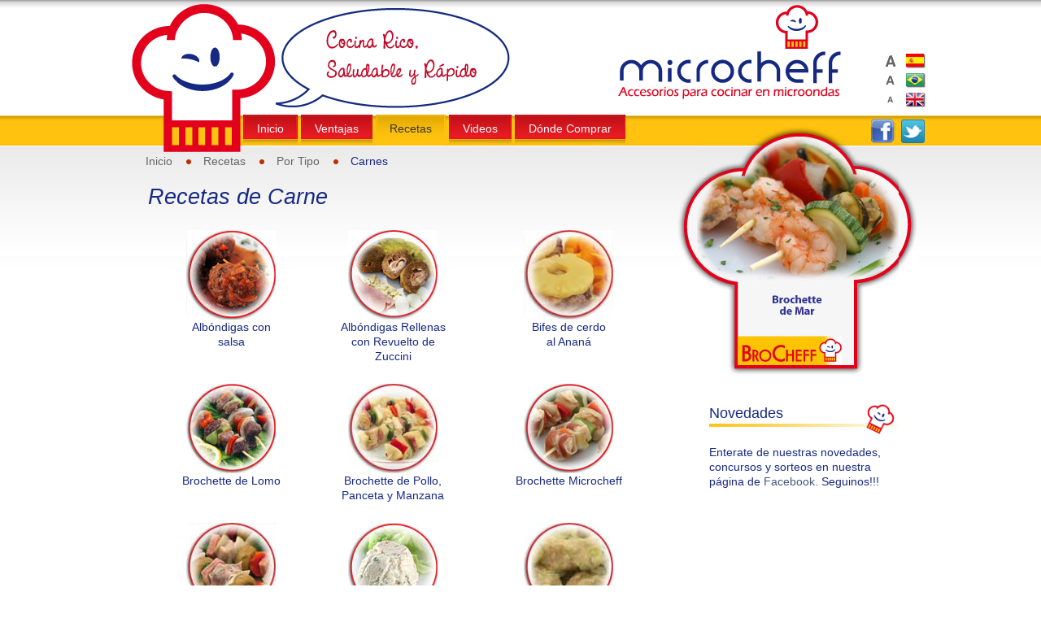

--- FILE ---
content_type: text/html; charset=utf-8
request_url: http://microcheff.com/index.php?option=com_content&view=article&id=84&Itemid=85&lang=es
body_size: 9742
content:
<!DOCTYPE html PUBLIC "-//W3C//DTD XHTML 1.0 Transitional//EN" "http://www.w3.org/TR/xhtml1/DTD/xhtml1-transitional.dtd">
<html xmlns="http://www.w3.org/1999/xhtml">
	<head>
		  <meta http-equiv="content-type" content="text/html; charset=utf-8" />
  <meta name="robots" content="index, follow" />
  <meta name="keywords" content="cocina rápida, recetas fáciles, omelettera, brochete, tartaexpress, minisouflee, tapa microcheff, multicocción, microchef," />
  <meta name="title" content="Recetas de Carne" />
  <meta name="author" content="Maria" />
  <meta name="description" content="Microcheff - Accesorios para cocinar en microondas" />
  <meta name="generator" content="Joomla! 1.5 - Open Source Content Management" />
  <title>Recetas de Carne</title>
  <link href="/templates/rt_synapse_j15/favicon.ico" rel="shortcut icon" type="image/x-icon" />
  <link rel="stylesheet" href="/plugins/system/jcemediabox/css/jcemediabox.css?version=111" type="text/css" />
  <link rel="stylesheet" href="/plugins/system/jcemediabox/themes/squeeze/css/style.css?version=111" type="text/css" />
  <link rel="stylesheet" href="/modules/mod_jflanguageselection/tmpl/mod_jflanguageselection.css" type="text/css" />
  <script type="text/javascript" src="/plugins/system/mtupgrade/mootools.js"></script>
  <script type="text/javascript" src="/media/system/js/caption.js"></script>
  <script type="text/javascript" src="/plugins/system/jcemediabox/js/jcemediabox.js?version=111"></script>
  <script type="text/javascript" src="/plugins/system/jcemediabox/addons/twitter-src.js?version=111"></script>
  <script type="text/javascript" src="/plugins/system/jcemediabox/addons/twitter.js?version=111"></script>
  <script type="text/javascript" src="/modules/mod_rokslideshow/tmpl/rokslideshow.js"></script>
  <script type="text/javascript">
JCEMediaObject.init('/', {flash:"10,0,22,87",windowmedia:"5,1,52,701",quicktime:"6,0,2,0",realmedia:"7,0,0,0",shockwave:"8,5,1,0"});JCEMediaBox.init({popup:{width:"",height:"",legacy:0,lightbox:0,shadowbox:0,resize:1,icons:1,overlay:1,overlayopacity:0.6,overlaycolor:"#000000",fadespeed:500,scalespeed:500,hideobjects:0,scrolling:"fixed",close:2,labels:{'close':'Close','next':'Next','previous':'Previous','cancel':'Cancel','numbers':'{$current} of {$total}'}},tooltip:{className:"tooltip",opacity:0.8,speed:150,position:"br",offsets:{x: 16, y: 16}},base:"/",imgpath:"plugins/system/jcemediabox/img",theme:"squeeze",themecustom:"",themepath:"plugins/system/jcemediabox/themes"});window.addEvent('load', function() {
	var imgs = [];
	imgs.push({file: 'mini_merluza.jpg', title: '', desc: '', url: 'index.php?option=com_content&view=article&id=94%3Amerluza-a-la-crema-de-albahaca-con-papas-al-natural&catid=43&Itemid=70'});
	imgs.push({file: 'mini_hamburguesas_turcas.jpg', title: '', desc: '', url: 'index.php?option=com_content&view=article&id=238%3Ahamburguesas-turcas&catid=50%3Abig-cheff&Itemid=176'});
	imgs.push({file: 'mini_brochette_ppm.jpg', title: '', desc: '', url: 'index.php?option=com_content&view=article&id=149%3Abrochette-de-pollo-panceta-y-manzana&catid=40&Itemid=66'});
	imgs.push({file: 'mini_salchichas.jpg', title: '', desc: '', url: 'index.php?option=com_content&view=article&id=86%3Asalchichas-a-la-fugazzeta&catid=40&Itemid=66'});
	imgs.push({file: 'mini_brownie.jpg', title: '', desc: '', url: 'index.php?option=com_content&view=article&id=115%3Abrownies&catid=41&Itemid=67'});
	imgs.push({file: 'mini_lasana_berenjenas.jpg', title: '', desc: '', url: 'index.php?option=com_content&view=article&id=156%3Alasana-de-berenjenas-capresse&catid=43&Itemid=70'});
	imgs.push({file: 'mini_albondigazuc.jpg', title: '', desc: '', url: 'index.php?option=com_content&view=article&id=124%3Aalbondigas-rellenas-con-revuelto-de-zuccini&catid=43&Itemid=70'});
	imgs.push({file: 'mini_bromicro.jpg', title: '', desc: '', url: 'index.php?option=com_content&view=article&id=87%3Abrochette-microcheff&catid=40&Itemid=66'});
	imgs.push({file: 'mini_gramajo.jpg', title: '', desc: '', url: 'index.php?option=com_content&view=article&id=114%3Arevuelto-gramajo&catid=41&Itemid=67'});
	imgs.push({file: 'mini_salsa_blanca.jpg', title: '', desc: '', url: 'index.php?option=com_content&view=article&id=159%3Asalsa-blanca&catid=41&Itemid=67'});
	imgs.push({file: 'mini_omelettejqt.jpg', title: '', desc: '', url: 'index.php?option=com_content&view=article&id=98%3Aomelette-de-jamon-queso-y-tomate&catid=41&Itemid=67'});
	imgs.push({file: 'mini_bromar.jpg', title: '', desc: '', url: 'index.php?option=com_content&view=article&id=90%3Abrochette-de-mar&catid=40&Itemid=66'});
	imgs.push({file: 'mini_bizcochuelo_matero.jpg', title: '', desc: '', url: 'index.php?option=com_content&view=article&id=592&Itemid=292'});
	imgs.push({file: 'mini_omelette_hongos_zucchini.jpg', title: '', desc: '', url: 'index.php?option=com_content&view=article&id=512:omelette-de-hongos-y-zuccini&catid=41:tartaexpress'});
	imgs.push({file: 'mini_pollo_roque.jpg', title: '', desc: '', url: 'index.php?option=com_content&view=article&id=672&Itemid=292'});
	imgs.push({file: 'mini_papas_campo.jpg', title: '', desc: '', url: 'index.php?option=com_content&view=article&id=746&Itemid=313'});
	imgs.push({file: 'mini_pechuga_calabaza.jpg', title: '', desc: '', url: 'index.php?option=com_content&view=article&id=745&Itemid=313'});
	imgs.push({file: 'mini_tartines_espinaca.jpg', title: '', desc: '', url: 'index.php?option=com_content&view=article&id=237%3Atartines-de-espinaca-y-muzarella&catid=50%3Abig-cheff&Itemid=176'});
	imgs.push({file: 'mini_chopsuey.jpg', title: '', desc: '', url: 'index.php?option=com_content&view=article&id=93%3Achop-suey&catid=41&Itemid=67'});
	imgs.push({file: 'mini_pastel_veget.jpg', title: '', desc: '', url: 'index.php?option=com_content&view=article&id=642&Itemid=292'});
	imgs.push({file: 'mini_mayonesa_ave.jpg', title: '', desc: '', url: 'index.php?option=com_content&view=article&id=622&Itemid=292'});
	imgs.push({file: 'mini_pastel_carne.jpg', title: '', desc: '', url: 'index.php?option=com_content&view=article&id=751&Itemid=313'});
	imgs.push({file: 'mini_albondigasalsa.jpg', title: '', desc: '', url: 'index.php?option=com_content&view=article&id=582&Itemid=292'});
	imgs.push({file: 'mini_mix_vegetales_pollo.jpg', title: '', desc: '', url: 'index.php?option=com_content&view=article&id=462:mix-de-vegetales-con-pollo-y-brocoli-al-natural&catid=43:multicoccion'});
	imgs.push({file: 'mini_berenjenas_medit.jpg', title: '', desc: '', url: 'index.php?option=com_content&view=article&id=754&Itemid=313'});
	imgs.push({file: 'mini_pollo_inglesa.jpg', title: '', desc: '', url: 'index.php?option=com_content&view=article&id=652&Itemid=292'});
	imgs.push({file: 'mini_omelettecapr.jpg', title: '', desc: '', url: 'index.php?option=com_content&view=article&id=96%3Aomelette-caprese&catid=41&Itemid=67'});
	imgs.push({file: 'mini_hamburguesa_merluza_azafran.jpg', title: '', desc: '', url: 'index.php?option=com_content&view=article&id=392:hamburguesas-de-merluza-al-azafran&catid=50:big-cheff'});
	imgs.push({file: 'mini_cheesecake.jpg', title: '', desc: '', url: 'index.php?option=com_content&view=article&id=116%3Acheesecake&catid=41&Itemid=67'});
	imgs.push({file: 'mini_budin_pollo_yogurt.jpg', title: '', desc: '', url: 'index.php?option=com_content&view=article&id=452:budin-frio-de-pollo-y-yogurth&catid=42:minisouflee'});
	imgs.push({file: 'mini_scones_banana.jpg', title: '', desc: '', url: 'index.php?option=com_content&view=article&id=153%3Ascones-de-banana&catid=42&Itemid=69'});
	imgs.push({file: 'mini_souflebrocoli.jpg', title: '', desc: '', url: 'index.php?option=com_content&view=article&id=121%3Asouffle-de-brocoli&catid=42&Itemid=69'});
	imgs.push({file: 'mini_pastel_zucchini.jpg', title: '', desc: '', url: 'index.php?option=com_content&view=article&id=752&Itemid=313'});
	imgs.push({file: 'mini_pastelatun.jpg', title: '', desc: '', url: 'index.php?option=com_content&view=article&id=99%3Apastel-de-atun&catid=41&Itemid=67'});
	imgs.push({file: 'mini_brolomo.jpg', title: '', desc: '', url: 'index.php?option=com_content&view=article&id=82%3Abrochette-de-lomo&catid=40&Itemid=66'});
	imgs.push({file: 'mini_soufleesp.jpg', title: '', desc: '', url: 'index.php?option=com_content&view=article&id=102%3Asouffle-de-espinaca&catid=42&Itemid=69'});
	imgs.push({file: 'mini_tortillapapaf.jpg', title: '', desc: '', url: 'index.php?option=com_content&view=article&id=113%3Atortilla-de-papas-fritas&catid=41&Itemid=67'});
	imgs.push({file: 'mini_souflequesoblanco.jpg', title: '', desc: '', url: 'index.php?option=com_content&view=article&id=122%3Asouffle-de-queso-blanco-y-albahaca&catid=42&Itemid=69'});
	imgs.push({file: 'mini_souflezanah.jpg', title: '', desc: '', url: 'index.php?option=com_content&view=article&id=104%3Asouffle-de-zanahoria&catid=42&Itemid=69'});
	imgs.push({file: 'mini_bifes_cerdo_anana.jpg', title: '', desc: '', url: 'index.php?option=com_content&view=article&id=154%3Abifes-de-cerdo-al-anana&catid=43&Itemid=70'});
	imgs.push({file: 'mini_hamburguesa_salmon.jpg', title: '', desc: '', url: 'index.php?option=com_content&view=article&id=402:hamburguesa-de-salmon&catid=50:big-cheff'});
	imgs.push({file: 'mini_mix_vegetales_merl.jpg', title: '', desc: '', url: 'index.php?option=com_content&view=article&id=748&Itemid=313'});
	imgs.push({file: 'mini_budin_pan.jpg', title: '', desc: '', url: 'index.php?option=com_content&view=article&id=602&Itemid=292'});
	imgs.push({file: 'mini_tartines_gallegos.jpg', title: '', desc: '', url: 'index.php?option=com_content&view=article&id=235%3Atartines-gallegos&catid=50%3Abig-cheff&Itemid=176'});
	imgs.push({file: 'mini_tortita.jpg', title: '', desc: '', url: 'index.php?option=com_content&view=article&id=120%3Atortitas-de-chocolate&catid=42&Itemid=69'});
	imgs.push({file: 'mini_tortilla_rapid_papa.jpg', title: '', desc: '', url: 'index.php?option=com_content&view=article&id=532:tortilla-rapidisima-de-papa&catid=41:tartaexpress'});
	imgs.push({file: 'mini_huevo_revuelto_parmesano.jpg', title: '', desc: '', url: 'index.php?option=com_content&view=article&id=412:huevo-revuelto-parmesano&catid=50:big-cheff'});
	imgs.push({file: 'mini_broperas.jpg', title: '', desc: '', url: 'index.php?option=com_content&view=article&id=111%3Abrochette-de-peras-al-borgona&catid=40&Itemid=66'});
	imgs.push({file: 'mini_pollo.jpg', title: '', desc: '', url: 'index.php?option=com_content&view=article&id=85%3Apollo-relleno-con-papas-a-la-crema&catid=43&Itemid=70'});
	imgs.push({file: 'mini_remolachas_vapor.jpg', title: '', desc: '', url: 'index.php?option=com_content&view=article&id=753&Itemid=313'});
	imgs.push({file: 'mini_milhojas_manzana.jpg', title: '', desc: '', url: 'index.php?option=com_content&view=article&id=234%3Amilhojas-de-manzana&catid=50%3Abig-cheff&Itemid=176'});
	imgs.push({file: 'mini_tartin_calabaza.jpg', title: '', desc: '', url: 'index.php?option=com_content&view=article&id=432:tartin-de-calabza&catid=50:big-cheff'});
	imgs.push({file: 'mini_guiso.jpg', title: '', desc: '', url: 'index.php?option=com_content&view=article&id=95%3Aguiso-de-lentejas&catid=41&Itemid=67'});
	imgs.push({file: 'mini_tortilla_microcheff.jpg', title: '', desc: '', url: 'index.php?option=com_content&view=article&id=161%3Atortilla-microcheff&catid=41&Itemid=67'});
	imgs.push({file: 'mini_pastel_pollo_panceta.jpg', title: '', desc: '', url: 'index.php?option=com_content&view=article&id=522:pastel-de-pollo-panceta-y-nuez&catid=41:tartaexpress'});
	imgs.push({file: 'mini_tortillaatun.jpg', title: '', desc: '', url: 'index.php?option=com_content&view=article&id=101%3Atortilla-de-atun-y-papa&catid=41&Itemid=67'});
	imgs.push({file: 'mini_zapallo_relleno.jpg', title: '', desc: '', url: 'index.php?option=com_content&view=article&id=692&Itemid=292'});
	imgs.push({file: 'mini_torta_choco.jpg', title: '', desc: '', url: 'index.php?option=com_content&view=article&id=682&Itemid=292'});
	imgs.push({file: 'mini_morrones_humita.jpg', title: '', desc: '', url: 'index.php?option=com_content&view=article&id=492:morrones-rellenos-de-humita-y-muzarella&catid=43:multicoccion'});
	imgs.push({file: 'mini_flan_fecula.jpg', title: '', desc: '', url: 'index.php?option=com_content&view=article&id=163%3Aflan-de-fecula&catid=41&Itemid=67'});
	imgs.push({file: 'mini_berenjenas.jpg', title: '', desc: '', url: 'index.php?option=com_content&view=article&id=126%3Aberenjenas-a-la-napolitana-con-revuelto-de-zapallito&catid=43&Itemid=70'});
	imgs.push({file: 'mini_lentejas_crema.jpg', title: '', desc: '', url: 'index.php?option=com_content&view=article&id=164%3Alentejas-a-la-crema&catid=41&Itemid=67'});
	imgs.push({file: 'mini_salmon_juliana.jpg', title: '', desc: '', url: 'index.php?option=com_content&view=article&id=749&Itemid=313'});
	imgs.push({file: 'mini_tortilla_zapallitos.jpg', title: '', desc: '', url: 'index.php?option=com_content&view=article&id=542:tortilla-de-zapallitos&catid=41:tartaexpress'});
	imgs.push({file: 'mini_rollitos_salchicha.jpg', title: '', desc: '', url: 'index.php?option=com_content&view=article&id=148%3Arollitos-de-salchicha-y-panceta&catid=40&Itemid=66'});
	imgs.push({file: 'mini_chop_suey_camaro.jpg', title: '', desc: '', url: 'index.php?option=com_content&view=article&id=750&Itemid=313'});
	imgs.push({file: 'mini_soufleapio.jpg', title: '', desc: '', url: 'index.php?option=com_content&view=article&id=123%3Asouffle-de-apio-queso-azul-y-nuez&catid=42&Itemid=69'});
	imgs.push({file: 'mini_hamburguesa_pollo.jpg', title: '', desc: '', url: 'index.php?option=com_content&view=article&id=236%3Ahamburguesa-de-pollo-a-la-york&catid=50%3Abig-cheff&Itemid=176'});
	imgs.push({file: 'mini_merluza_albahaca.jpg', title: '', desc: '', url: 'index.php?option=com_content&view=article&id=632&Itemid=292'});
	imgs.push({file: 'mini_super_hamburguesa.jpg', title: '', desc: '', url: 'index.php?option=com_content&view=article&id=240%3Asuper-hamburguesa-bigcheff&catid=50%3Abig-cheff&Itemid=176'});
	imgs.push({file: 'mini_scones_manzana.jpg', title: '', desc: '', url: 'index.php?option=com_content&view=article&id=152%3Ascones-de-manzana&catid=42&Itemid=69'});
	imgs.push({file: 'mini_mousse_cafe.jpg', title: '', desc: '', url: 'index.php?option=com_content&view=article&id=166%3Amousse-de-cafe&catid=41&Itemid=67'});
	imgs.push({file: 'mini_morrones_atun.jpg', title: '', desc: '', url: 'index.php?option=com_content&view=article&id=462:mix-de-vegetales-con-pollo-y-brocoli-al-natural&catid=43:multicoccion'});
	imgs.push({file: 'mini_coliflor_parmesana.jpg', title: '', desc: '', url: 'index.php?option=com_content&view=article&id=158%3Acoliflor-a-la-parmesana&catid=43&Itemid=70'});
	imgs.push({file: 'mini_pollo_florentino.jpg', title: '', desc: '', url: 'index.php?option=com_content&view=article&id=662&Itemid=292'});
	imgs.push({file: 'mini_salmoncolchon.jpg', title: '', desc: '', url: 'index.php?option=com_content&view=article&id=125%3Asalmon-sobre-colchon-de-vegetales-y-papas-a-la-crema&catid=43&Itemid=70'});
	imgs.push({file: 'mini_pate_berenjenas.jpg', title: '', desc: '', url: 'index.php?option=com_content&view=article&id=157%3Apate-de-berenjena-y-atun&catid=43&Itemid=70'});
	imgs.push({file: 'mini_super_provoleta.jpg', title: '', desc: '', url: 'index.php?option=com_content&view=article&id=422:super-provoleta&catid=50:big-cheff'});
	imgs.push({file: 'mini_omelette_zanahoria.jpg', title: '', desc: '', url: 'index.php?option=com_content&view=article&id=552:omelet-de-zanahoria-y-brocoli&catid=41:tartaexpress'});
	imgs.push({file: 'mini_tartines_pollo_york.jpg', title: '', desc: '', url: 'index.php?option=com_content&view=article&id=239%3Atartines-de-pollo-espinaca-jamon-de-york-y-muzarella&catid=50%3Abig-cheff&Itemid=176'});
	imgs.push({file: 'mini_filete_brotola.jpg', title: '', desc: '', url: 'index.php?option=com_content&view=article&id=744&Itemid=313'});
	imgs.push({file: 'mini_palitos_micro.jpg', title: '', desc: '', url: 'index.php?option=com_content&view=article&id=150%3Apalitos-microcheff&catid=40&Itemid=66'});
	imgs.push({file: 'mini_cazuela_verd.jpg', title: '', desc: '', url: 'index.php?option=com_content&view=article&id=612&Itemid=292'});
	imgs.push({file: 'mini_morrones_carne.jpg', title: '', desc: '', url: 'index.php?option=com_content&view=article&id=482:morrones-rellenos-de-carne&catid=43:multicoccion'});
	imgs.push({file: 'mini_brochette_cordero.jpg', title: '', desc: '', url: 'index.php?option=com_content&view=article&id=147%3Abrochettes-de-cordero&catid=40&Itemid=66'});
	imgs.push({file: 'mini_omelettemar.jpg', title: '', desc: '', url: 'index.php?option=com_content&view=article&id=97%3Aomelette-de-mar&catid=41&Itemid=67'});
	imgs.push({file: 'mini_mascarpone.jpg', title: '', desc: '', url: 'index.php?option=com_content&view=article&id=118%3Amascarpone-con-arandanos&catid=42&Itemid=69'});
	imgs.push({file: 'mini_soufleremo.jpg', title: '', desc: '', url: 'index.php?option=com_content&view=article&id=103%3Asouffle-de-remolacha&catid=42&Itemid=69'});
	imgs.push({file: 'mini_coliflor_brocoli.jpg', title: '', desc: '', url: 'index.php?option=com_content&view=article&id=747&Itemid=313'});
	imgs.push({file: 'mini_brovegetal.jpg', title: '', desc: '', url: 'index.php?option=com_content&view=article&id=91%3Abrochette-de-vegetales&catid=40&Itemid=66'});
	imgs.push({file: 'mini_milhopapa.jpg', title: '', desc: '', url: 'index.php?option=com_content&view=article&id=105%3Amilhojas-de-papa&catid=42&Itemid=69'});
	imgs.push({file: 'mini_omelet_champignones.jpg', title: '', desc: '', url: 'index.php?option=com_content&view=article&id=162%3Aomelet-de-champignones&catid=41&Itemid=67'});
	imgs.push({file: 'mini_brochette_merluza.jpg', title: '', desc: '', url: 'index.php?option=com_content&view=article&id=442:brochette-de-merluza-y-langostino&catid=40:brocheff'});
	imgs.push({file: 'mini_omelet_eqp.jpg', title: '', desc: '', url: 'index.php?option=com_content&view=article&id=160%3Aomelet-de-espinaca-queso-y-panceta&catid=41&Itemid=67'});
	imgs.push({file: 'mini_salchichasjq.jpg', title: '', desc: '', url: 'index.php?option=com_content&view=article&id=110%3Asalchichas-rellenas-de-jamon-y-queso&catid=40&Itemid=66'});
	imgs.push({file: 'mini_manzana.jpg', title: '', desc: '', url: 'index.php?option=com_content&view=article&id=117%3Amanzana-a-la-canela&catid=41&Itemid=67'});
	imgs.push({file: 'mini_cremaanana.jpg', title: '', desc: '', url: 'index.php?option=com_content&view=article&id=119%3Acrema-helada-de-anana&catid=42&Itemid=69'});
	imgs.push({file: 'mini_flan_crema_alm.jpg', title: '', desc: '', url: 'index.php?option=com_content&view=article&id=165%3Aflan-de-crema-de-almendras&catid=41&Itemid=67'});
	imgs.push({file: 'mini_omelette_mediterraneo.jpg', title: '', desc: '', url: 'index.php?option=com_content&view=article&id=502:omelette-mediterraneo&catid=41:tartaexpress'});
	imgs.push({file: 'mini_bocaditos_brocoli.jpg', title: '', desc: '', url: 'index.php?option=com_content&view=article&id=151%3Abocaditos-de-brocoli&catid=42&Itemid=69'});
	imgs.push({file: 'mini_croquetines_pollo.jpg', title: '', desc: '', url: 'index.php?option=com_content&view=article&id=155%3Acroquetines-de-pollo-rellenos-con-ratatouille&catid=43&Itemid=70'});
	imgs.push({file: 'mini_polpeton.jpg', title: '', desc: '', url: 'index.php?option=com_content&view=article&id=100%3Apolpeton&catid=41&Itemid=67'});
	imgs.push({file: 'mini_omeletjqtr.jpg', title: '', desc: '', url: 'index.php?option=com_content&view=article&id=112%3Aomelet-de-jamon--queso-tomate-y-roquefort&catid=41&Itemid=67'});
	imgs.push({file: 'mini_hamburguesa_espinaca_queso.jpg', title: '', desc: '', url: 'index.php?option=com_content&view=article&id=382:hamburguesa-de-espinaca-y-queso&catid=50:big-cheff'});
	imgs.push({file: 'mini_pastelcarne.jpg', title: '', desc: '', url: 'index.php?option=com_content&view=article&id=88%3Apastel-de-carne&catid=41&Itemid=67'});
	var myshow = new Slideshow('slideshow', { 
		type: 'fade',
		externals: 0,
		showTitleCaption: 0,
		captionHeight: 0,
		width: 250, 
		height: 310, 
		pan: 50,
		zoom: 50,
		loadingDiv: 0,
		resize: false,
		duration: [500, 5000],
		transition: Fx.Transitions.Expo.easeOut,
		images: imgs, 
		path: 'http://microcheff.com/images/microcheff/menues/'
	});

	myshow.caps.h2.setStyles({color: '#fff', fontSize: '1px'});
	myshow.caps.p.setStyles({color: '#ccc', fontSize: '11px'});
});
  </script>

		
<link rel="shortcut icon" href="/images/favicon.ico" />
<link href="/templates/rt_synapse_j15/css/rokmoomenu.css" rel="stylesheet" type="text/css" />
<link rel="stylesheet" href="/templates/system/css/general.css" type="text/css" />
<link rel="stylesheet" href="/images/microcheff/estilos-recetas.css" type="text/css" />

<link href="/templates/rt_synapse_j15/css/template.css" rel="stylesheet" type="text/css" />
<link href="/templates/rt_synapse_j15/css/style2.css" rel="stylesheet" type="text/css" />
<style type="text/css">
	div.wrapper { margin: 0 auto; width: 962px;padding:0;}
	td.leftcol { width:0px;padding:0;}
	td.rightcol { width:280px;padding:0;}
</style>	
<script type="text/javascript" src="/templates/rt_synapse_j15/js/rokfonts.js"></script>   
<script type="text/javascript">
	window.addEvent('domready', function() {
		var modules = ['module','module-featured','moduletable','moduletable-hilite1','moduletable-hilite2','module-hilite3','module-hilite4','module-hilite5','module-hilite6'];
		var header = "h3";
		RokBuildSpans(modules, header);
	});
</script>
<script type="text/javascript" src="/templates/rt_synapse_j15/js/rokmoomenu.js"></script>
<script type="text/javascript" src="/templates/rt_synapse_j15/js/mootools.bgiframe.js"></script>
<script type="text/javascript">
window.addEvent('domready', function() {
	new Rokmoomenu($E('ul.menutop '), {
		bgiframe: false,
		delay: 500,
		animate: {
			props: ['height'],
			opts: {
				duration:700,
				fps: 300,
				transition: Fx.Transitions.Back.easeOut			}
		}
	});
});
</script>
	
	
        <script>
  (function(i,s,o,g,r,a,m){i['GoogleAnalyticsObject']=r;i[r]=i[r]||function(){
  (i[r].q=i[r].q||[]).push(arguments)},i[r].l=1*new Date();a=s.createElement(o),
  m=s.getElementsByTagName(o)[0];a.async=1;a.src=g;m.parentNode.insertBefore(a,m)
  })(window,document,'script','//www.google-analytics.com/analytics.js','ga');
 
  ga('create', 'UA-64311848-1', 'auto');
  ga('send', 'pageview');
 
		</script>

	</head>
	<body id="ff-synapse" class="f-default style2 header6">
		<!-- begin header -->
		<div id="header">
			<div class="wrapper">
				<a href="/index.php" class="nounder"><img src="/images/blank.png" border="0" alt="" id="logoes-es" /></a>
				<div id="horiz-menu" class="moomenu">
											<ul class="menutop"><li class="item28"><a href="http://microcheff.com/"><span>Inicio</span></a></li><li class="parent item58"><a href="/index.php?option=com_content&amp;view=article&amp;id=58&amp;Itemid=58&amp;lang=es" class="topdaddy"><span>Ventajas</span></a><ul><li class="item60"><a href="/index.php?option=com_content&amp;view=article&amp;id=60&amp;Itemid=60&amp;lang=es"><span>Cuidados</span></a></li></ul></li><li class="parent active item29"><a href="/index.php?option=com_content&amp;view=article&amp;id=83&amp;Itemid=29&amp;lang=es" class="topdaddy"><span>Recetas</span></a><ul><li class="parent item83"><a href="/index.php?option=com_content&amp;view=article&amp;id=45&amp;Itemid=83&amp;lang=es" class="daddy"><span>Por Producto</span></a><ul><li class="item66"><a href="/index.php?option=com_content&amp;view=article&amp;id=77&amp;Itemid=66&amp;lang=es"><span>BroCheff</span></a></li><li class="item67"><a href="/index.php?option=com_content&amp;view=article&amp;id=78&amp;Itemid=67&amp;lang=es"><span>TartaExpress</span></a></li><li class="item69"><a href="/index.php?option=com_content&amp;view=article&amp;id=79&amp;Itemid=69&amp;lang=es"><span>MiniSoufleé</span></a></li><li class="item70"><a href="/index.php?option=com_content&amp;view=article&amp;id=80&amp;Itemid=70&amp;lang=es"><span>MultiCocción</span></a></li><li class="item176"><a href="/index.php?option=com_content&amp;view=article&amp;id=241&amp;Itemid=176&amp;lang=es"><span>BigCheff</span></a></li><li class="item292"><a href="/index.php?option=com_content&amp;view=article&amp;id=702&amp;Itemid=292&amp;lang=es"><span>Olla</span></a></li><li class="item313"><a href="/index.php?option=com_content&amp;view=article&amp;id=755&amp;Itemid=313&amp;lang=es"><span>Vaporera</span></a></li></ul></li><li class="parent active item84"><a href="/index.php?option=com_content&amp;view=article&amp;id=83&amp;Itemid=84&amp;lang=es" class="daddy"><span>Por Tipo</span></a><ul><li id="current" class="active item85"><a href="/index.php?option=com_content&amp;view=article&amp;id=84&amp;Itemid=85&amp;lang=es"><span>Carnes</span></a></li><li class="item88"><a href="/index.php?option=com_content&amp;view=article&amp;id=89&amp;Itemid=88&amp;lang=es"><span>Pescado</span></a></li><li class="item87"><a href="/index.php?option=com_content&amp;view=article&amp;id=106&amp;Itemid=87&amp;lang=es"><span>Vegetales</span></a></li><li class="item86"><a href="/index.php?option=com_content&amp;view=article&amp;id=107&amp;Itemid=86&amp;lang=es"><span>Entradas y Guarniciones</span></a></li><li class="item89"><a href="/index.php?option=com_content&amp;view=article&amp;id=108&amp;Itemid=89&amp;lang=es"><span>Livianas</span></a></li><li class="item90"><a href="/index.php?option=com_content&amp;view=article&amp;id=109&amp;Itemid=90&amp;lang=es"><span>Rápidas</span></a></li><li class="item91"><a href="/index.php?option=com_content&amp;view=article&amp;id=127&amp;Itemid=91&amp;lang=es"><span>Dulces</span></a></li><li class="item120"><a href="/index.php?option=com_content&amp;view=article&amp;id=167&amp;Itemid=120&amp;lang=es"><span>Salados Celíacos</span></a></li><li class="item121"><a href="/index.php?option=com_content&amp;view=article&amp;id=168&amp;Itemid=121&amp;lang=es"><span>Dulces Celíacos</span></a></li><li class="item122"><a href="/index.php?option=com_content&amp;view=article&amp;id=217&amp;Itemid=122&amp;lang=es"><span>Niños</span></a></li><li class="item272"><a href="/index.php?option=com_content&amp;view=article&amp;id=562&amp;Itemid=272&amp;lang=es"><span>Reducidas en Colesterol</span></a></li><li class="item302"><a href="/index.php?option=com_content&amp;view=article&amp;id=712&amp;Itemid=302&amp;lang=es"><span>Menú Fiesta</span></a></li></ul></li></ul></li><li class="item59"><a href="/index.php?option=com_youtubegallery&amp;view=gallery&amp;Itemid=59&amp;lang=es"><span>Videos</span></a></li><li class="parent item18"><a href="/index.php?option=com_content&amp;view=category&amp;layout=blog&amp;id=45&amp;Itemid=18&amp;lang=es" class="topdaddy"><span>Dónde Comprar</span></a><ul><li rel="18" class="item182"><a href="/index.php?option=com_content&amp;view=category&amp;layout=blog&amp;id=45&amp;Itemid=18&amp;lang=es"><span>Argentina</span></a></li><li class="item192"><a href="/index.php?option=com_content&amp;view=article&amp;id=332&amp;Itemid=192&amp;lang=es"><span>España</span></a></li></ul></li></ul>						
				</div>
				<!-- begin font buttons -->
								<div id="accessibility-section">
                <table width="100%" border="0">
  <tr>
  	<td width="93%"> </td>
    <td><div id="access-buttons">
						<a href="/?option=com_content&amp;view=article&amp;id=84&amp;Itemid=85&amp;lang=es&amp;fontstyle=f-larger" title="Aumentar Fuente" class="large"><span class="button">&nbsp;</span></a>
						<a href="/?option=com_content&amp;view=article&amp;id=84&amp;Itemid=85&amp;lang=es&amp;fontstyle=f-default" title="Fuente Normal" class="default"><span class="button">&nbsp;</span></a>
						<a href="/?option=com_content&amp;view=article&amp;id=84&amp;Itemid=85&amp;lang=es&amp;fontstyle=f-smaller" title="Disminuir Fuente" class="small"><span class="button">&nbsp;</span></a>
					</div></td>
    <td><div id="facebook"><a href="http://www.facebook.com/pages/MicroCheff-Accesorios-para-cocinar-en-Microondas/217194308306243" target="_blank"><img alt="facebook" src="/images/microcheff/facebook2.png" /></a> <a href="http://www.twitter.com/MicroCheff" target="_blank"><img alt="Seguir a MicroCheff en Twitter" src="/images/microcheff/tweeter2.png" /></a></div><div id="jflanguageselection"><div class="rawimages"><span id="active_language"><a href="http://microcheff.com/index.php?option=com_content&amp;view=article&amp;id=84&amp;Itemid=85&amp;lang=es"><img src="/images/microcheff/flag_es.png" alt="Español (spanish formal Internacional)" title="Español (spanish formal Internacional)" /></a></span><span><a href="http://microcheff.com/index.php?option=com_content&amp;view=article&amp;id=84&amp;Itemid=85&amp;lang=pt"><img src="/images/microcheff/flag_br.png" alt="Português (Brasil)" title="Português (Brasil)" /></a></span><span><a href="http://microcheff.com/index.php?option=com_content&amp;view=article&amp;id=84&amp;Itemid=85&amp;lang=en"><img src="/images/microcheff/flag_en.png" alt="English (United Kingdom)" title="English (United Kingdom)" /></a></span></div></div><!--Joom!fish V2.0.4 (Lightning)-->
<!-- &copy; 2003-2009 Think Network, released under the GPL. -->
<!-- More information: at http://www.joomfish.net -->
</td>
  </tr>
</table>
					
				</div>
								<!-- end font buttons -->
								<div id="banner">
							<div class="moduletable">
					<img src="/images/microcheff/slogan_es.png" alt="slogan_es" height="120" width="335" />		</div>
	
				</div>
							</div>
		</div>
		<!-- end header -->
		<!-- begin showcase area -->
		<div id="showcase">
			<div id="showcase2">
				<div id="showcase-padding">
					<div class="wrapper">
											</div>
				</div>
			</div>
		</div>
		<!-- end showcase area -->
		<!-- begin mainbody -->
		<div id="body-bg">
			<div class="wrapper">
				<table class="mainbody" border="0" cellspacing="0" cellpadding="0">
					<tr valign="top">
						<!-- begin leftcolumn-->
												<!-- end leftcolumn -->
						<!-- begin maincolumn -->
						<td class="maincol">
							<div id="maincol">
																	<div id="pathway">
										<span class="breadcrumbs pathway">
<a href="http://microcheff.com/" class="pathway">Inicio</a> <img src="/templates/rt_synapse_j15/images/arrow.png" alt=""  /> <a href="/index.php?option=com_content&amp;view=article&amp;id=83&amp;Itemid=29&amp;lang=es" class="pathway">Recetas</a> <img src="/templates/rt_synapse_j15/images/arrow.png" alt=""  /> <a href="/index.php?option=com_content&amp;view=article&amp;id=83&amp;Itemid=84&amp;lang=es" class="pathway">Por Tipo</a> <img src="/templates/rt_synapse_j15/images/arrow.png" alt=""  /> Carnes</span>

									</div>
																
								<table class="contentpaneopen">
<tr>
		<td class="contentheading" width="100%">
					Recetas de Carne			</td>
				
		
					</tr>
</table>

<table class="contentpaneopen">



<tr>
<td valign="top">
<table style="width: 100%;" border="0" cellspacing="0" cellpadding="0">
<tbody>
<tr>
<td valign="top">
<p style="text-align: center;"><a title="Albóndigas con salsa" href="/index.php?option=com_content&amp;view=article&amp;id=582&amp;Itemid=85&amp;lang=es"><img style="display: block; margin-left: auto; margin-right: auto;" src="/images/microcheff/indexcomidas/albondigasalsa.jpg" alt="" width="110" height="110" /></a>Albóndigas con<br />salsa</p>
</td>
<td valign="top">
<p style="text-align: center;"><a title="Albóndigas Rellenas con Revuelto de Zuccini" href="/index.php?option=com_content&amp;view=article&amp;id=124&amp;Itemid=85&amp;lang=es"><img style="display: block; margin-left: auto; margin-right: auto;" src="/images/microcheff/indexcomidas/albondigas_rellenas.jpg" alt="" width="110" height="110" /></a>Albóndigas Rellenas<br />con Revuelto de<br />Zuccini</p>
</td>
<td valign="top">
<p style="text-align: center;"><a title="Bifes de cerdo al Ananá" href="/index.php?option=com_content&amp;view=article&amp;id=154&amp;Itemid=85&amp;lang=es"><img style="display: block; margin-left: auto; margin-right: auto;" src="/images/microcheff/indexcomidas/bifes_cerdo_anana.jpg" alt="" width="110" height="110" /></a>Bifes de cerdo<br />al Ananá</p>
</td>
</tr>
<tr>
<td valign="top">
<p style="text-align: center;"><a title="Brochette de Lomo" href="/index.php?option=com_content&amp;view=article&amp;id=82&amp;Itemid=85&amp;lang=es"><img style="display: block; margin-left: auto; margin-right: auto;" src="/images/microcheff/indexcomidas/brochette-lomo.jpg" alt="" width="110" height="110" /></a>Brochette de Lomo</p>
</td>
<td valign="top">
<p style="text-align: center;"><a title="Brochette de Pollo, Panceta y Manzana" href="/index.php?option=com_content&amp;view=article&amp;id=149&amp;Itemid=85&amp;lang=es"><img style="display: block; margin-left: auto; margin-right: auto;" src="/images/microcheff/indexcomidas/brochette_ppm.jpg" alt="" width="110" height="110" /></a>Brochette de Pollo,<br />Panceta y Manzana</p>
</td>
<td valign="top">
<p style="text-align: center;"><a title="Brochette Microcheff" href="/index.php?option=com_content&amp;view=article&amp;id=87&amp;Itemid=85&amp;lang=es"><img style="display: block; margin-left: auto; margin-right: auto;" src="/images/microcheff/indexcomidas/broch-micro.jpg" alt="" width="110" height="110" /></a>Brochette Microcheff</p>
</td>
</tr>
<tr>
<td valign="top">
<p style="text-align: center;"><a title="Brochettes de Cordero" href="/index.php?option=com_content&amp;view=article&amp;id=147&amp;Itemid=85&amp;lang=es"><img style="display: block; margin-left: auto; margin-right: auto;" src="/images/microcheff/indexcomidas/brochette_cordero.jpg" alt="" width="110" height="110" /></a>Brochettes de Cordero</p>
</td>
<td valign="top">
<p style="text-align: center;"><a title="Budín Frío de Pollo y Yogurt" href="/index.php?option=com_content&amp;view=article&amp;id=452&amp;Itemid=85&amp;lang=es"><img style="display: block; margin-left: auto; margin-right: auto;" src="/images/microcheff/indexcomidas/Budin_frio_pollo_yogurt.jpg" alt="" width="110" height="110" /></a>Budín Frío de Pollo<br />y Yogurt</p>
</td>
<td valign="top">
<p style="text-align: center;"><a title="Carré de Cerdo al Verdeo con Papas al Natural" href="/index.php?option=com_content&amp;view=article&amp;id=205&amp;Itemid=85&amp;lang=es"><img style="display: block; margin-left: auto; margin-right: auto;" src="/images/microcheff/indexcomidas/carre_papas.jpg" alt="" width="110" height="110" /></a>Carré de Cerdo<br />al Verdeo con Papas<br />al Natural</p>
</td>
</tr>
<tr>
<td valign="top">
<p style="text-align: center;"><a title="Croquetines de Pollo rellenos con Ratatouille" href="/index.php?option=com_content&amp;view=article&amp;id=155&amp;Itemid=85&amp;lang=es"><img style="display: block; margin-left: auto; margin-right: auto;" src="/images/microcheff/indexcomidas/croquetines_pollo.jpg" alt="" width="110" height="110" /></a>Croquetines de<br />Pollo rellenos con<br />Ratatouille</p>
</td>
<td valign="top">
<p style="text-align: center;"><a title="Guiso de Lentejas" href="/index.php?option=com_content&amp;view=article&amp;id=95&amp;Itemid=85&amp;lang=es"><img style="display: block; margin-left: auto; margin-right: auto;" src="/images/microcheff/indexcomidas/guiso_lentejas.jpg" alt="" width="110" height="110" /></a>Guiso de Lentejas</p>
</td>
<td valign="top">
<p style="text-align: center;"><a title="Hamburguesa de Pollo a la York" href="/index.php?option=com_content&amp;view=article&amp;id=236&amp;Itemid=85&amp;lang=es"><img style="display: block; margin-left: auto; margin-right: auto;" src="/images/microcheff/indexcomidas/Hamburguesa_pollo_york.jpg" alt="" width="110" height="110" /></a>Hamburguesa de<br />Pollo a la York</p>
</td>
</tr>
<tr>
<td valign="top">
<p style="text-align: center;"><a title="Lomo al Champignon con Papas MicroCheff" href="/index.php?option=com_content&amp;view=article&amp;id=214&amp;Itemid=85&amp;lang=es"><img style="display: block; margin-left: auto; margin-right: auto;" src="/images/microcheff/indexcomidas/lomo_papas-micro.jpg" alt="" width="110" height="110" /></a>Lomo al Champignon<br />con Papas MicroCheff</p>
</td>
<td valign="top">
<p style="text-align: center;"><a title="Lomo Strogonoff con Brócoli Gratinado" href="/index.php?option=com_content&amp;view=article&amp;id=213&amp;Itemid=85&amp;lang=es"><img style="display: block; margin-left: auto; margin-right: auto;" src="/images/microcheff/indexcomidas/lomo_strogo_brocoli.jpg" alt="" width="110" height="110" /></a>Lomo Strogonoff<br />con Brócoli Gratinado</p>
</td>
<td valign="top">
<p style="text-align: center;"><a title="Mix de Vegetales con Pollo y Brócoli al Natural" href="/index.php?option=com_content&amp;view=article&amp;id=462&amp;Itemid=85&amp;lang=es"><img style="display: block; margin-left: auto; margin-right: auto;" src="/images/microcheff/indexcomidas/Mix_vegetales_pollo.jpg" alt="" width="110" height="110" /></a>Mix de Vegetales<br />con Pollo y Brócoli<br />al Natural</p>
</td>
</tr>
<tr>
<td valign="top">
<p style="text-align: center;"><a title="Morrones Rellenos de Carne" href="/index.php?option=com_content&amp;view=article&amp;id=482&amp;Itemid=85&amp;lang=es"><img style="display: block; margin-left: auto; margin-right: auto;" src="/images/microcheff/indexcomidas/Morrones_carne.jpg" alt="" width="110" height="110" /></a>Morrones Rellenos<br />de Carne</p>
</td>
<td valign="top">
<p style="text-align: center;"><a title="Palitos MicroCheff" href="/index.php?option=com_content&amp;view=article&amp;id=150&amp;Itemid=85&amp;lang=es"><img style="display: block; margin-left: auto; margin-right: auto;" src="/images/microcheff/indexcomidas/palitos_micro.jpg" alt="" width="110" height="110" /></a>Palitos MicroCheff</p>
</td>
<td valign="top">
<p style="text-align: center;"><a title="Pastel Carne" href="/index.php?option=com_content&amp;view=article&amp;id=751&amp;Itemid=85&amp;lang=es"><img style="display: block; margin-left: auto; margin-right: auto;" src="/images/microcheff/indexcomidas/pastel_carne.jpg" alt="" width="110" height="110" /></a>Pastel Carne</p>
</td>
</tr>
<tr>
<td valign="top">
<p style="text-align: center;"><a title="Pastel de Carne" href="/index.php?option=com_content&amp;view=article&amp;id=88&amp;Itemid=85&amp;lang=es"><img style="display: block; margin-left: auto; margin-right: auto;" src="/images/microcheff/indexcomidas/pastel-carne.jpg" alt="" width="110" height="110" /></a>Pastel de Carne</p>
</td>
<td valign="top">
<p style="text-align: center;"><a title="Pastel de Pollo, Panceta y Nuez" href="/index.php?option=com_content&amp;view=article&amp;id=522&amp;Itemid=85&amp;lang=es"><img style="display: block; margin-left: auto; margin-right: auto;" src="/images/microcheff/indexcomidas/Pastel_pollo_panceta.jpg" alt="" width="110" height="110" /></a>Pastel de Pollo,<br />Panceta y Nuez</p>
</td>
<td valign="top">
<p style="text-align: center;"><a title="Pechuguitas deshuesadas con calabacitas al vapor" href="/index.php?option=com_content&amp;view=article&amp;id=745&amp;Itemid=85&amp;lang=es"><img style="display: block; margin-left: auto; margin-right: auto;" src="/images/microcheff/indexcomidas/pechuguitas_deshuesadas_calabaza.jpg" alt="" width="110" height="110" /></a>Pechuguitas deshuesadas<br />con calabacitas<br />al vapor</p>
</td>
</tr>
<tr>
<td valign="top">
<p style="text-align: center;"><a title="Pollo a la Naranja con papas al gusto" href="/index.php?option=com_content&amp;view=article&amp;id=212&amp;Itemid=85&amp;lang=es"><img style="display: block; margin-left: auto; margin-right: auto;" src="/images/microcheff/indexcomidas/pollo_naranja.jpg" alt="" width="110" height="110" /></a>Pollo a la Naranja<br />con papas al gusto</p>
</td>
<td valign="top">
<p style="text-align: center;"><a title="Pollo a la salsa inglesa" href="/index.php?option=com_content&amp;view=article&amp;id=652&amp;Itemid=85&amp;lang=es"><img style="display: block; margin-left: auto; margin-right: auto;" src="/images/microcheff/indexcomidas/polloroquefort.jpg" alt="" width="110" height="110" /></a>Pollo a la salsa<br />inglesa</p>
</td>
<td valign="top">
<p style="text-align: center;"><a title="Pollo al roquefort" href="/index.php?option=com_content&amp;view=article&amp;id=672&amp;Itemid=85&amp;lang=es"><img style="display: block; margin-left: auto; margin-right: auto;" src="/images/microcheff/indexcomidas/polloroquefort.jpg" alt="" width="110" height="110" /></a>Pollo al roquefort</p>
</td>
</tr>
<tr>
<td valign="top">
<p style="text-align: center;"><a title="Pollo florentino" href="/index.php?option=com_content&amp;view=article&amp;id=662&amp;Itemid=85&amp;lang=es"><img style="display: block; margin-left: auto; margin-right: auto;" src="/images/microcheff/indexcomidas/polloflorentino.jpg" alt="" width="110" height="110" /></a>Pollo florentino</p>
</td>
<td valign="top">
<p style="text-align: center;"><a title="Pollo Relleno con Papas a la Crema" href="/index.php?option=com_content&amp;view=article&amp;id=85&amp;Itemid=85&amp;lang=es"><img style="display: block; margin-left: auto; margin-right: auto;" src="/images/microcheff/indexcomidas/pollo-relleno.jpg" alt="" width="110" height="110" /></a>Pollo Relleno con<br />Papas a la Crema</p>
</td>
<td valign="top">
<p style="text-align: center;"><a title="Rollitos de Salchicha y Panceta" href="/index.php?option=com_content&amp;view=article&amp;id=148&amp;Itemid=85&amp;lang=es"><img style="display: block; margin-left: auto; margin-right: auto;" src="/images/microcheff/indexcomidas/rollitos_salchicha.jpg" alt="" width="110" height="110" /></a>Rollitos de Salchicha<br />y Panceta</p>
</td>
</tr>
<tr>
<td valign="top">
<p style="text-align: center;"><a title="Salchichas a la Fugazzeta" href="/index.php?option=com_content&amp;view=article&amp;id=86&amp;Itemid=85&amp;lang=es"><img style="display: block; margin-left: auto; margin-right: auto;" src="/images/microcheff/indexcomidas/salchicha-fugazza.jpg" alt="" width="110" height="110" /></a>Salchichas a la<br />Fugazzeta</p>
</td>
<td valign="top">
<p style="text-align: center;"><a title="Salchichas BroCheff" href="/index.php?option=com_content&amp;view=article&amp;id=219&amp;Itemid=85&amp;lang=es"><img style="display: block; margin-left: auto; margin-right: auto;" src="/images/microcheff/indexcomidas/salchichas.jpg" alt="" width="110" height="110" /></a>Salchichas BroCheff</p>
</td>
<td valign="top">
<p style="text-align: center;"><a title="Salchichas Rellenas de Jamón y Queso" href="/index.php?option=com_content&amp;view=article&amp;id=110&amp;Itemid=85&amp;lang=es"><img style="display: block; margin-left: auto; margin-right: auto;" src="/images/microcheff/indexcomidas/salchichas_jyq.jpg" alt="" width="110" height="110" /></a>Salchichas Rellenas<br />de Jamón y Queso</p>
</td>
</tr>
<tr>
<td valign="top">
<p style="text-align: center;"><a title="Solomillo Agridulce con Papas Rústicas" href="/index.php?option=com_content&amp;view=article&amp;id=210&amp;Itemid=85&amp;lang=es"><img style="display: block; margin-left: auto; margin-right: auto;" src="/images/microcheff/indexcomidas/solomiyo.jpg" alt="" width="110" height="110" /></a>Solomillo Agridulce<br />con Papas Rústicas</p>
</td>
<td valign="top">
<p style="text-align: center;"><a title="Súper Hamburguesa BigCheff" href="/index.php?option=com_content&amp;view=article&amp;id=240&amp;Itemid=85&amp;lang=es"><img style="display: block; margin-left: auto; margin-right: auto;" src="/images/microcheff/indexcomidas/super_hamburguesa.jpg" alt="" width="110" height="110" /></a>Súper Hamburguesa<br />BigCheff</p>
</td>
<td valign="top">
<p style="text-align: center;"><a title="Terrina de Pollo " href="/index.php?option=com_content&amp;view=article&amp;id=842&amp;Itemid=85&amp;lang=es"><img style="display: block; margin-left: auto; margin-right: auto;" src="/images/microcheff/indexcomidas/Terrina_Pollo.jpg" alt="" width="110" height="110" /></a>Terrina de Pollo</p>
</td>
</tr>
</tbody>
</table></td>
</tr>

</table>
<span class="article_separator">&nbsp;</span>

																							</div>
						</td>
						<!-- end maincolumn -->
						<!-- begin rightcolumn -->
													<td class="rightcol">
								<div id="rightcol">
									<div id="rightcol2">
												<div class="moduletablepepe">
						<div id="slidewrap">
		<div id="slideshow"></div>
		<div id="loadingDiv"></div>
	</div>
		</div>
			<div class="moduletable-hilite1">
					<h3>Novedades</h3>
					
<!-- JoomlaWorks "Ultimate Content Display" Module (v1.1) starts here -->
<style type="text/css" media="screen">
		@import "http://microcheff.com/modules/mod_jw_ucd/mod_jw_ucd/ajaxfader/mod_jw_ucd.css";
		#ucd-instance {position:relative;overflow:hidden;width:100%;height:200px;background-color:#ffffff;}
	#ucd-instance div {background-color:#ffffff;}
</style>
<!--[if lt IE 7]>
<style type="text/css" media="screen">
    * html .ucd_ajaxfader_bottomfade {background:none;filter:progid:DXImageTransform.Microsoft.AlphaImageLoader(src="http://microcheff.com/modules/mod_jw_ucd/mod_jw_ucd/ajaxfader/bottomfade.png", sizingMethod="scale");}
</style>
<![endif]-->
<div class="ucd-hilite1">
  <div class="ucd_ajaxfader">
    <script type="text/javascript" src="http://microcheff.com/modules/mod_jw_ucd/mod_jw_ucd/ajaxfader/ajaxfader.js" charset="_ISO"></script>
    <script type="text/javascript">
    // Messages
    var loadingMessage = "Loading...";
    var fetchErrorMessage = "Error loading content!";
    // Load fader
    new ucdajaxfader(
    "http://microcheff.com/modules/mod_jw_ucd/mod_jw_ucd/ajaxfader/ucd_content_ucd-instance.txt",
    "ucd-instance",
    "ajfclassucd-instance",
    7000,
    "fade"
    );
	</script>
  </div>
</div>
<!-- JoomlaWorks "Ultimate Content Display" Module (v1.1) ends here -->
		</div>
	
																																								</div>
								</div>
							</td>
												<!-- end rightcolumn -->
					</tr>
				</table>
			</div>
		</div>
		<!-- end mainbody -->
		<!-- begin bottom section -->
		<div id="bottom-topbar">
			<div class="wrapper">
								
			</div>
		</div>
		<div id="bottom">
			<div class="wrapper">
									<div id="bottommodules" class="spacer w49">
													<div class="block">
										<div class="module">
			<div>
				<div>
					<div>
											<div>Copyright &#169; 2026 Microcheff. Todos los derechos reservados.</div>
<div></div>					</div>
				</div>
			</div>
		</div>
	
							</div>
																																										</div>
							</div>
		</div>
		<!-- end bottom section -->
		<div class="wrapper">
		
                		</div>
	</body>
</html>

--- FILE ---
content_type: text/css
request_url: http://microcheff.com/plugins/system/jcemediabox/css/jcemediabox.css?version=111
body_size: 1537
content:
/**
 * @version		$Id: jcemediabox.css 996 2011-03-08 17:13:58Z happynoodleboy $
 * @package		JCE MediaBox
 * @copyright	Copyright (C) 2009 - 2010 Ryan Demmer. All rights reserved.
 * @license		GNU/GPL
 * This version may have been modified pursuant
 * to the GNU General Public License, and as distributed it includes or
 * is derivative of works licensed under the GNU General Public License or
 * other free or open source software licenses.
 */

#jcemediabox-popup-page, #jcemediabox-popup-overlay, #jcemediabox-popup-body, #jcemediabox-popup-loader, #jcemediabox-popup-container, 
#jcemediabox-popup-content, #jcemediabox-popup-content, #jcemediabox-popup-object, #jcemediabox-popup-iframe, #jcemediabox-popup-img {
	left: 0;
	top: 0;
	margin: 0;
	padding: 0;
	border: 0;
	outline: 0;
	font-size: 100%;
	vertical-align: baseline;
	background: transparent;
	height: 100%;
	width: 100%;
}
#jcemediabox-popup-page {
	position: fixed;
	z-index: 10000;
}
#jcemediabox-popup-overlay {
	position: absolute;
	cursor: pointer;
}
#jcemediabox-popup-frame {
	position: relative;
	overflow: visible;
	height: 100%;
	z-index: 10001;
	cursor: pointer;
}
#jcemediabox-popup-body {
	position: relative;
	overflow: visible;
	margin: 0 auto;
	width: 300px;
	height: 300px;
	z-index: 10002;
	cursor: default;
}
#jcemediabox-popup-loader {
	text-align: center;
	line-height: 0;
}
#jcemediabox-popup-info-bottom, #jcemediabox-popup-info-top {
	overflow: hidden;
	position: relative;
	margin: 0;
	padding: 0;
	border: 0;
	visibility: hidden;
}
#jcemediabox-popup-container {
	overflow: hidden;
}
#jcemediabox-popup-content {}

#jcemediabox-popup-content.broken-image {
	background : url('../img/broken-image.png') no-repeat center;
}
#jcemediabox-popup-content.broken-media {
	background : url('../img/broken-media.png') no-repeat center;
}
#jcemediabox-popup-content.broken-page {
	background : url('../img/broken-page.png') no-repeat center;
}
#jcemediabox-popup-content p.media-support {
	font-size : 20px;
	color : #888;
	font-weight : bold;
	text-align: center;	
	height: 100%;
	position : relative;
	top : 50%;
	margin-top : -10px;
}
#jcemediabox-popup-img, #jcemediabox-popup-object, #jcemediabox-popup-iframe {
	text-align: center;
}
#jcemediabox-popup-ajax {
	overflow: auto;
	border: 0;
	padding: 0;
	margin: 0;
	width: auto;
	height: 100%;
	background-color: #ffffff;
}
a.jcepopup span.jcemediabox-zoom-span {
	margin: 0;
	padding: 0;
	border: 0;
	outline: 0;
	font-size: 100%;
	vertical-align: baseline;
	background: transparent;
	cursor: pointer;
	display: inline-block;
	overflow: hidden;
	position: relative;
}
a.jcepopup span.jcemediabox-zoom-image {
	margin: 0;
	padding: 0;
	border: 0;
	outline: 0;
	vertical-align: baseline;
	display: block;
	background: transparent url(../img/zoom-img.png) no-repeat bottom right;
	width : 100%;
	height : 100%;
	position: absolute;
	z-index: 1;
	bottom:0;
	left:0;
}
a.jcepopup.icon-left span.jcemediabox-zoom-image, a.jcepopup.icon-bottom-left span.jcemediabox-zoom-image {
	background-position: bottom left;
}
a.jcepopup.icon-top-left span.jcemediabox-zoom-image {
	background-position: top left;
}
a.jcepopup.icon-top span.jcemediabox-zoom-image, a.jcepopup.icon-top-right span.jcemediabox-zoom-image {
	background-position: top right;
}
a.jcepopup.icon-center span.jcemediabox-zoom-image {
	background-position: center center;
}
a.jcepopup.icon-center-left span.jcemediabox-zoom-image {
	background-position: center left;
}
a.jcepopup.icon-center-right span.jcemediabox-zoom-image {
	background-position: center right;
}
a.jcepopup.icon-center-top span.jcemediabox-zoom-image {
	background-position: center top;
}
a.jcepopup.icon-center-bottom span.jcemediabox-zoom-image {
	background-position: center top;
}
a.jcepopup span.jcemediabox-zoom-link,
a.jcepopup span.jcemediabox-zoom-link.icon-right {
	padding-right: 16px;
	background: transparent url(../img/zoom-link.gif) no-repeat center right;
	display: inherit;
}
a.jcepopup span.jcemediabox-zoom-link.icon-left {
	padding-left: 18px;
	background: transparent url(../img/zoom-link.gif) no-repeat center left;
}
#jcemediabox-popup-caption, #jcemediabox-popup-caption h4, #jcemediabox-popup-caption p {
	margin: 0;
	padding: 0;
	border: 0;
}
/* Tooltips */
div.jcemediabox-tooltip, div.jcemediabox-tooltip-simple {
	z-index: 10010;
	width: 180px;
	text-align:left;
	color: #000000;
	background-color:#ffffff;
	border:1px solid black;
	padding: 4px;
	float: none;	
	max-width: 100%;
	position: absolute;
	top : 0;
	left : 0;
	visibility: hidden;
}
div.jcemediabox-tooltip h4, div.jcemediabox-tooltip-simple h4 {
	font-weight: bold;
	font-size: 11px;
	margin: 0;
	background: none;
	padding:0;
}
div.jcemediabox-tooltip p, div.jcemediabox-tooltip-simple p {
	font-size: 11px;
	background: none;
	margin: 0;
	padding:0;
}

/** IE6 **/
a.jcepopup.ie6 span.jcemediabox-zoom-image {
	background	: transparent url(../img/zoom-img.png) no-repeat;
	width 		: 20px;
	height 		: 20px;
	left		: auto;
	top			: auto;
	right		: 0;
}
a.jcepopup.ie6 span.jcemediabox-zoom-link {
	display: inline-block;
}
a.jcepopup.ie6.icon-left span.jcemediabox-zoom-image, a.jcepopup.icon-bottom-left span.jcemediabox-zoom-image {
	top: auto;
	right: 0;
}
a.jcepopup.ie6.icon-top span.jcemediabox-zoom-image, a.jcepopup.icon-top-right span.jcemediabox-zoom-image {
	top: 0;
}
a.jcepopup.ie6.icon-left span.jcemediabox-zoom-image {
	left: 0;
	right: auto;
}	

--- FILE ---
content_type: text/css
request_url: http://microcheff.com/plugins/system/jcemediabox/themes/squeeze/css/style.css?version=111
body_size: 1647
content:
/**
 * Squeeze Template
 * @version		$Id: style.css 484 2010-01-22 03:53:17Z happynoodleboy $
 * @package		JCE MediaBox
 * @copyright	Copyright (C) 2009 - 2010 Ryan Demmer. All rights reserved.
 * @license		GNU/GPL
 * This version may have been modified pursuant
 * to the GNU General Public License, and as distributed it includes or
 * is derivative of works licensed under the GNU General Public License or
 * other free or open source software licenses.
 */

#jcemediabox-popup-frame {
	padding: 20px;
}
#jcemediabox-popup-container {
	background-color: #ffffff;
}
#jcemediabox-popup-loader {
	background: url(../img/loader.gif) no-repeat center center;
}
#jcemediabox-popup-content {
	padding: 0 10px;
}
.jcemediabox-popup-corner-tl {
	background: url(../../standard/img/corner-tl.png) no-repeat left top;
	clear: both;
	height: 10px;
}
.jcemediabox-popup-corner-tr {
	background: url(../../standard/img/corner-tr.png) no-repeat right top;
	height: 10px;
}
.jcemediabox-popup-corner-tc {
	background-color: #ffffff;
	height: 10px;
	margin: 0 10px;
	width: auto;
}
#jcemediabox-popup-info-bottom {
	padding-top: 10px;
	margin-top: -20px;
}
.jcemediabox-popup-corner-bl {
	background: url(../../standard/img/corner-bl.png) no-repeat left bottom;
	clear: both;
	height: 10px;
}
.jcemediabox-popup-corner-br {
	background: url(../../standard/img/corner-br.png) no-repeat right bottom;
	height: 10px;
}
.jcemediabox-popup-corner-bc {
	background-color: #ffffff;
	height: 10px;
	margin: 0 10px;
	width: auto;
}
#jcemediabox-popup-closelink {
	width: 30px;
	height: 30px;
	background: url(../img/close.png) no-repeat;
	top: -15px;
	right: -15px;
	position: absolute;
	border: none;
}
#jcemediabox-popup-nav {
	line-height: 20px;
	padding: 10px;
	background-color: #ffffff;
}
#jcemediabox-popup-prev, #jcemediabox-popup-next {
	width: 30px;
	height: 30px;
	position: absolute;
	border: none;
	background-repeat: no-repeat;
	bottom: 5px;
}
#jcemediabox-popup-prev{
	background-image: url(../img/prev.png);
	left: 5px;
}
#jcemediabox-popup-next {
	background-image: url(../img/next.png);
	right: 5px;
}
span#jcemediabox-popup-numbers {
	text-align:center;
	display: block;
}
span#jcemediabox-popup-numbers a {
	border: none;
	display: inline-block;
	margin: 0px 1px;
	width: 20px;
	height: 20px;
}
span#jcemediabox-popup-numbers a:active, span#jcemediabox-popup-numbers a:visited, span#jcemediabox-popup-numbers a:link, span#jcemediabox-popup-numbers a:hover {
	font-weight: bold;
	text-decoration: none;
	color: #000000;
}
span#jcemediabox-popup-numbers a:hover {
	font-size: 1.2em;
}
span#jcemediabox-popup-numbers a.active {
	cursor: default;
	font-size: 1.2em;
}
#jcemediabox-popup-caption {
	padding: 10px 10px 0;
	min-height: 5px;
	background-color: #ffffff;
}
#jcemediabox-popup-caption h4 a:active, #jcemediabox-popup-caption p a:active, 
#jcemediabox-popup-caption h4 a:hover, #jcemediabox-popup-caption p a:hover, 
#jcemediabox-popup-caption h4 a:visited, #jcemediabox-popup-caption p a:visited,
#jcemediabox-popup-caption h4 a, #jcemediabox-popup-caption p a {
	color: #000000;
	font-weight: bold;
	text-decoration: none;
} 

#jcemediabox-popup-caption h4 {}
#jcemediabox-popup-caption p {}
div.jcemediabox-tooltip {
	color: #000000;
	border: 0;
	background: none;
}
div.jcemediabox-tooltip h4 {
	color: #000000;
}
div.jcemediabox-tooltip .jcemediabox-tooltip-top-left {
	background: url(../../standard/img/tip-tl.png) no-repeat top left;
	clear: both;
}
div.jcemediabox-tooltip .jcemediabox-tooltip-top-right {
	background: url(../../standard/img/tip-tr.png) no-repeat top right;
}
div.jcemediabox-tooltip .jcemediabox-tooltip-top-center {
	background-color: #ffffff;
	height: 4px !important;
	margin: 0 4px;
	overflow: hidden;
	border-top: 1px solid #000000;
}
div.jcemediabox-tooltip .jcemediabox-tooltip-middle-left {
	clear:both;
	background-color: #ffffff;
	border-left: 1px solid #000000;
}
div.jcemediabox-tooltip .jcemediabox-tooltip-middle-right {
	background-color: #ffffff;
	border-right: 1px solid #000000;
}
div.jcemediabox-tooltip .jcemediabox-tooltip-middle-center {
	margin: 0 4px;
	background-color: #ffffff;
}
div.jcemediabox-tooltip .jcemediabox-tooltip-bottom-left {
	background: transparent url(../../standard/img/tip-bl.png) no-repeat bottom left;
}
div.jcemediabox-tooltip .jcemediabox-tooltip-bottom-center {
	background-color: #ffffff;
	height: 4px !important;
	margin: 0 4px;
	overflow: hidden;
	border-bottom: 1px solid #000000;
}
div.jcemediabox-tooltip .jcemediabox-tooltip-bottom-right {
	background: transparent url(../../standard/img/tip-br.png) no-repeat bottom right;
}

/** IE7 **/
#jcemediabox-popup-page.ie7 #jcemediabox-popup-nav {
	height: 10px;	
	padding-top: 0px;
}	
/** IE6 **/
#jcemediabox-popup-page.ie6 #jcemediabox-popup-nav {
	height: 10px;	
	padding-top: 0px;
}
#jcemediabox-popup-page.ie6 #jcemediabox-popup-caption { 
	margin-top: -1px;
}
#jcemediabox-popup-page.ie6 div.jcemediabox-tooltip .jcemediabox-tooltip-top-left {
	background: url(../../standard/img/tip-tl.gif) no-repeat top left;
}
#jcemediabox-popup-page.ie6 div.jcemediabox-tooltip .jcemediabox-tooltip-top-right {
	background: url(../../standard/img/tip-tr.gif) no-repeat top right;
}
#jcemediabox-popup-page.ie6 div.jcemediabox-tooltip .jcemediabox-tooltip-bottom-left {
	background: transparent url(../../standard/img/tip-bl.gif) no-repeat bottom left;
}
#jcemediabox-popup-page.ie6 div.jcemediabox-tooltip .jcemediabox-tooltip-bottom-right {
	background: transparent url(../../standard/img/tip-br.gif) no-repeat bottom right;
}
#jcemediabox-popup-page.ie6 .jcemediabox-popup-corner-bl {
	background: url(../../standard/img/corner-bl.gif) no-repeat left bottom;
}
#jcemediabox-popup-page.ie6 .jcemediabox-popup-corner-bc {
	overflow: hidden;
}
#jcemediabox-popup-page.ie6 .jcemediabox-popup-corner-br {
	background: url(../../standard/img/corner-br.gif) no-repeat right bottom;
}
#jcemediabox-popup-page.ie6 .jcemediabox-popup-corner-tl {
	background: url(../../standard/img/corner-tl.gif) no-repeat left top;
}
#jcemediabox-popup-page.ie6 .jcemediabox-popup-corner-tc {
	overflow: hidden;
}
#jcemediabox-popup-page.ie6 .jcemediabox-popup-corner-tr {
	background: url(../../standard/img/corner-tr.gif) no-repeat right top;
}	

/** IPhone / IPad **/
#jcemediabox-popup-page.idevice .jcemediabox-popup-corner-tc, #jcemediabox-popup-page.idevice .jcemediabox-popup-corner-tr, #jcemediabox-popup-page.idevice .jcemediabox-popup-corner-bc, #jcemediabox-popup-page.idevice .jcemediabox-popup-corner-br {
	display: none;
} 

#jcemediabox-popup-page.idevice .jcemediabox-popup-corner-tl, #jcemediabox-popup-page.idevice .jcemediabox-popup-corner-bl {
	background: #ffffff none;
	width: auto;
	margin: 0;
	height: 11px;
}
#jcemediabox-popup-page.idevice .jcemediabox-popup-corner-tl {
	border-top-left-radius: 5px;
	border-top-right-radius: 5px;
	margin-bottom: -1px;
}
#jcemediabox-popup-page.idevice .jcemediabox-popup-corner-bl {
	border-bottom-left-radius: 5px;
	border-bottom-right-radius: 5px;
	margin-top: -1px;
}
#jcemediabox-popup-page.idevice #jcemediabox-popup-caption {
	margin: -1px 0;
}
#jcemediabox-popup-page.idevice #jcemediabox-popup-nav {
	margin-bottom: -1px;
}

--- FILE ---
content_type: text/css
request_url: http://microcheff.com/templates/rt_synapse_j15/css/rokmoomenu.css
body_size: 447
content:
.menutop,.menutop *{margin:0;padding:0;}
div#horiz-menu{/* this is a z-index ie6 and ie7 bug fix */
position:absolute;z-index:50;}
#horiz-menu li li{margin:0;}
.menutop{line-height:1.0;float:left;margin-bottom:1.5em;position:relative;}
.menutop ul{background:#fff;/*IE6 needs this*/
padding:0;}
.menutop li{float:left;list-style:none;position:relative;}
div#horiz-menu li li a, div#horiz-menu li.active li a{display:block;padding:0;margin:0;text-decoration:none;float:none;height:26px;line-height:30px;text-indent:18px;width:98%;}
.menutop li ul{float:none;left:-999em;position:absolute;width:177px;z-index:5;}
.menutop li:hover ul,
.menutop li.sfHover ul{left:0px;top:38px;}
.menutop li:hover li ul,
.menutop li.sfHover li ul,
.menutop li li:hover li ul,
.menutop li li.sfHover li ul,
.menutop li li li:hover li ul,
.menutop li li li.sfHover li ul{top:-999em;}
.menutop li li:hover ul,
.menutop li li.sfHover ul,
.menutop li li li:hover ul,
.menutop li li li.sfHover ul,
.menutop li li li li:hover ul,
.menutop li li li li.sfHover ul{left:177px;top:0px;}
.menutop li li{position:relative;float:none;width:100%;}

--- FILE ---
content_type: text/css
request_url: http://microcheff.com/images/microcheff/estilos-recetas.css
body_size: 687
content:
.ac_color{
	color: #FFF;
	font-weight: bold;
}

#ac_container{
	/* [disabled]width: 640px; */
	width: 100%;
	font-family: Arial, Helvetica, sans-serif;
	font-size: 12px;
	font-style: normal;
	line-height: normal;
	color: #333;
	margin-top: -30px;
}
#ac_head{
	width: 100%;
	float: left;
	overflow: visible;
}
.ac_head img {
	margin: 0px 0px 0px 0px;
	float:left;
}
#ac_header{
	width: 100%;
	float: left;
	font-size: 24px;
}
#ac_footer{
	width: 100%;
	float: left;
	height: 20px;
}
#ac_header p{
	margin: 15px 35px 15px 35px;
}
#ac_ing_titulo{
	float: left;
	margin-left: 35px;
	height: 40px;
	font-size: 18px;
	font-weight: bold;
	color: #666;
	margin-top: 20px;
}
.ac_ing_subtitulo{
	font-size: 14px;
	font-weight: bold;
	color: #666;
	margin-top: 15px;
}
.ac_ing_lista{
	float: left;
	margin-left: 35px;
	clear: left;
	width: 320px;
}
.ac_ing_item{
	float: left;
	width: 186px;
	padding-bottom: 3px;
}
.ac_ing_cantidad{
	float: right;
	width: 120px;
}
#ac_pro{
	width: 43%;
	float: left;
	margin-bottom:20px;
}
#ac_ing{
	width: 57%;
	float: left;
	margin-bottom:20px;
}
#ac_pro_titulo{
	float: left;
	margin-left: 17px;
	height: 40px;
	font-size: 18px;
	font-weight: bold;
	color: #666;
	margin-top: 20px;
}
#ac_pro_desc{
	float: left;
	margin-left: 17px;
	clear: left;
}


.ac_desarrollo {
	/* [disabled]font-family: Arial, Helvetica, sans-serif; */
	font-size: 12px;
	/* [disabled]font-style: normal; */
	/* [disabled]line-height: normal; */
	/* [disabled]color: #333; */
}
.ac_desarrwhite {
	/* [disabled]font-family: Arial, Helvetica, sans-serif; */
	font-size: 10px;
	/* [disabled]color: #FFFFFF; */
}
/*.ac_titulo {
	font-family: Arial, Helvetica, sans-serif;
	font-size: 18px;
	font-style:  ;
	font-weight: bold;
	color: #666;
}
.ac_boton {
	font-family: Arial, Helvetica, sans-serif;
	font-size: 12px;
	font-style: italic;
	font-weight: bold;
	color: #000066;
}*/

/*.ac_tituloblanco {
	font-family: Arial, Helvetica, sans-serif;
	font-size: 24px;
	color: #FFF;
	font-weight: bold;
}
.ac_minitext {
	font-family: Arial, Helvetica, sans-serif;
	font-size: 10px;
	font-weight: normal;
	color: #999;
}
.ac_desarrollo .ac_desarrollo .ac_desarrollo .ac_tituloblanco .ac_desarrollo {
	font-weight: normal;
}
.ac_desarrollo .ac_desarrollo .ac_tituloblanco .ac_desarrollo .ac_desarrollo {
	font-weight: normal;
}
.ac_desarrollo .ac_tituloblanco .ac_desarrollo {
	font-weight: normal;
}*/


--- FILE ---
content_type: text/css
request_url: http://microcheff.com/templates/rt_synapse_j15/css/template.css
body_size: 5346
content:

/* @group Core Elements */


html {
	height: 100%;
	margin-bottom: 1px;
}

body {
	margin: 0;
	padding: 0;
}

/* Font family information */


body#ff-synapse, #ff-synapse td {
	line-height: 135%;
	font-family: Helvetica, Arial, FreeSans, sans-serif;
}

body#ff-synapse h1, body#ff-synapse h2, body#ff-synapse h3, body#ff-synapse h4, body#ff-synapse #rokslide-toolbar, body#ff-synapse #horiz-menu, body#ff-synapse #bottom-menu td {
	font-family: Geneva, Tahoma, "Nimbus Sans L", sans-serif;
}

body#ff-optima, #ff-optima td {
	line-height: 135%;
	font-family: Optima, Lucida, 'MgOpen Cosmetica', 'Lucida Sans Unicode', sans-serif;
}

body#ff-geneva, #ff-geneva td {
	line-height: 135%;
	font-family: Geneva, Tahoma, "Nimbus Sans L", sans-serif;
}

body#ff-helvetica, #ff-helvetica td {
	line-height: 135%;
	font-family: Helvetica, Arial, FreeSans, sans-serif;
}

body#ff-lucida, #ff-lucida td {
	line-height: 135%;
	font-family: "Lucida Sans Unicode", "Lucida Grande", "Lucida Sans", Lucida, sans-serif;
}

body#ff-georgia, #ff-georgia td {
	line-height: 135%;
	font-family: Georgia, sans-serif;
}

body#ff-trebuchet, #ff-trebuchet td {
	line-height: 135%;
	font-family: "Trebuchet MS", sans-serif;
}

body#ff-palatino, #ff-palatino td {
	line-height: 135%;
	font-family: "Palatino Linotype", "Book Antiqua", Palatino, "Times New Roman", Times, serif;
}

/* end font family information */


form {
	margin: 0;
	padding: 0;
}

body.f-smaller, body#ff-optima.f-smaller, body#ff-georgia.f-smaller {
	font-size: 12px;
}

body, body.f-default {
	font-size: 14px;
}

body#ff-optima, body#ff-optima.f-default {
	font-size: 13px;
}

body#ff-georgia, body#ff-georgia.f-default {
	font-size: 13px;
}

body.f-larger, body#ff-optima.f-larger, body#ff-georgia.f-larger {
	font-size: 16px;
}

p {
	/* setup some more readable paragraph spacing */
	margin-top: 10px;
	margin-bottom: 15px;
}

h1, h2, h3, h4 {
	/* setup some more readable header spacing */
	padding-bottom: 5px;
	margin: 10px 0;
	font-weight: normal;
	line-height: 100%;
}

h1 {
	font-size: 200%;
	line-height: 100%;
}

h2 {
	font-size: 175%;
	line-height: 100%;
}

h3 {
	font-size: 150%;
}

h4 {
	font-size: 120%;
}

a {
	text-decoration: none;
}

a:hover {
	text-decoration: underline;
}

/* @end */

/* @group Joomla Elements */


.small, .modifydate, .createdate, div.mosimage_caption {
	font-size: 95%;
}

.componentheading {
	font-size: 170%;
	line-height: 100%;
	padding: 0;
	margin: 25px 0 20px 0;
}

.contentheading {
	font-size: 190%;
	font-weight: normal;
	line-height: 110%;
	padding-bottom: 8px;
	margin: 15px 0 0 0;
	font-style: italic;
}

table.lista2 td {
	border-bottom: 1px solid #CCC;
	height: 25px;
}

td.buttonheading, .contentpaneopen td.buttonheading {
	padding: 0px 3px 0;
	z-index: 2;
	position: relative;
}

td.column_separator {
	padding-left: 15px;
}

td.componentheading {
	padding-bottom: 15px;
}

.sectiontableheader {
	font-weight: bold;
	padding: 4px;
	line-height: 20px;
}

tr.sectiontableentry1 td, tr.sectiontableentry2 td, td.sectiontableentry1, td.sectiontableentry2 {
	text-align: left;
	padding: 2px 0 0px 5px;
}

tr.sectiontableentry2 td, td.sectiontableentry2 {
	height: 27px;
}

tr.sectiontableentry1 td, td.sectiontableentry1 {
	height: 27px;
}

.contentpane, .contentpaneopen {
	width: 100%;
}

/* @end */

/* @group Structure */

#facebook {
	width: 75px;
	height: 36px;
	display: inline;
	float: left;
	margin-top: 88px;
	/* [disabled]margin-right: 0px;
*/
	position: absolute;
	/* [disabled]z-index:10;
*/
	margin-left: -34px;
	z-index: 1500
}

#microcart {
	width: 75px;
	height: 36px;
	display: inline;
	float: left;
	margin-top: 75px;
	/* [disabled]margin-right: 0px;
*/
	position: absolute;
	/* [disabled]z-index:10;
*/
	margin-left: -235px;
	z-index: 1500
}

div.moduletablepepe {
	height: 318px;
	background: url(../images/slide_back.jpg) 0 0 no-repeat;
}

#header {
	height: 142px;
}

#banner {
	float: right;
	margin-top: 5px;
	margin-right: 70px;
	width: 335px;
	height: 120px;
	overflow: hidden;
}

#showcase {
	overflow: hidden;
}

#showcase-padding {
	padding-top: 15px;
}

#maincol {
	padding: 30px 20px;
}

#leftcol, #rightcol {
	margin-left: -8px;
	margin-right: -8px;
}

#leftcol2, #rightcol2 {
	padding: 0px 24px 15px 24px;
}

#bottom-topbar {
	height: 34px;
}

#bottom {
	padding-top: 20px;
	padding-bottom: 40px;
	/* [disabled]overflow: hidden;
*/
}

.wrapper {
	position: relative;
}

#pathway {
	position: relative;
	z-index: 1;
	height: 20px;
	margin-bottom: 15px;
}

img#logo, img#logoen-gb, img#logoes-es, #logopt-br {
	width: 480px;
	height: 182px;
	position: absolute;
	top: 5px;
	left: 3px;
}

img#receta {
	width: 640px;
	height: 795px;
	margin-top: -30px;
}

#body-padding {
	padding-bottom: 40px;
}

#mainbody-padding {
	padding: 0;
}

#maincol-container {
	padding: 0 20px;
}

table.mainbody {
	width: 100%;
}

#sidecol-padding {
	padding: 0 20px 10px 20px;
}

img#rocket {
	width: 144px;
	height: 20px;
	float: right;
	margin-top: 9px;
	margin-right: 60px;
}

.spacer .block {
	float: left;
}

.spacer.w99 .block {
	width: 100%;
}

.spacer.w49 .block {
	width: 50%;
}

.spacer.w33 .block {
	width: 33.3%;
}

.spacer.w24 .block {
	width: 25%;
}

#showcasemodules .block1, #showcasemodules .block2, #showcasemodules .block3 {
	padding-top: 1px;
}

#showcasemodules .block3 {
	float: right;
	width: 300px;
}

#showcasemodules .block1 {
	float: left;
	width: 300px;
}

#showcasemodules.ad1ad3 .block1, #showcasemodules.ad2ad3 .block2 {
	float: none;
	margin-right: 325px;
	width: auto;
}

#showcasemodules.ad1ad2 .block2 {
	float: none;
	margin-left: 325px;
	width: auto;
}

#showcasemodules.ad1ad2ad3 .block2 {
	margin-right: 325px;
	margin-left: 325px;
}

/* @end */

/* @group Modules */


#showcasemodules .module-featured {
	padding: 15px;
	margin-left: 15px;
	margin-bottom: 10px;
}

#showcasemodules .module, #bottommodules .module {
	margin-left: 15px;
	margin-bottom: 10px;
}

#leftcol .moduletable h3, #rightcol .moduletable h3, #leftcol .moduletable-hilite1 h3, #leftcol .moduletable-hilite2 h3, #rightcol .moduletable-hilite2 h3 {
	padding: 22px 0 0 15px;
	margin: -15px -15px 0 -15px;
	height: 40px;
	font-size: 130%;
	line-height: 22px;
}

#rightcol .moduletable-hilite1 h3 {
	padding: 22px 0 0 15px;
	margin: 0px 0px 0 0px;
	height: 40px;
	font-size: 130%;
	line-height: 22px;
}

#leftcol .moduletable, #rightcol .moduletable, #leftcol .moduletable-hilite1, #leftcol .moduletable-hilite2, #rightcol .moduletable-hilite2 {
	padding: 0px 0px 0px 0px;
}

#rightcol .moduletable-hilite1 {
	padding: 0px 0px 0px 0px;
}

#rightcol .moduletable-hilite1 p {
	padding: 0px 0px 0px 15px;
}

#maincol .module h3, #maincol .module-hilite3 h3, #maincol .module-hilite4 h3 {
	padding: 22px 0 20px 15px;
	margin: 0px -5px 0 -5px;
	font-size: 130%;
	line-height: 22px;
}

#showcasemodules .module-featured h3 {
	padding: 22px 0 20px 15px;
	margin: -25px -5px 0 -5px;
	font-size: 130%;
	line-height: 22px;
}

#maincol .module, #maincol .module-hilite3, #maincol .module-hilite4 {
	padding: 0 5px 0px 5px;
}

#maincol .module-hilite5 h3, #maincol .module-hilite6 h3 {
	padding: 22px 0 20px 15px;
	margin: 0 -15px 0 -15px;
	font-size: 130%;
	line-height: 22px;
}

#maincol .module-hilite5, #maincol .module-hilite6 {
	padding: 0 15px 25px 15px;
}

#mainmodules {
	overflow: hidden;
}

#showcasemodules .module, #maincol .module-hilite3, #maincol .module-hilite4, #maincol .module-hilite5, #maincol .module-hilite6, #bottommodules .module {
	margin-right: 15px;
}

#bottommodules .module h3, #showcasemodules .module h3 {
	font-size: 130%;
	line-height: 20px;
}

#bottom-menu {
	height: 34px;
	float: left;
	margin-left: 10px;
	position: absolute;
}

#bottom-menu a {
	text-decoration: none;
}

#bottom-menu a.mainlevel {
	line-height: 26px;
	height: 27px;
	margin-right: 15px;
	padding-right: 15px;
	padding-left: 0;
	margin-top: 6px;
	display: block;
	float: left;
	background: none;
}

/* @end */

/* @group Horizontal Menu */


#horiz-menu {
	height: 38px;
	margin-top: 141px;
	position: absolute;
	margin-left: 140px;
}

#horiz-menu ul {
	list-style: none;
	margin: 0;
	padding: 0;
	float: left;
}

#horiz-menu li {
	display: block;
	float: left;
	margin: 0 4px 0 0;
	padding: 0;
}

#horiz-menu a, #horiz-menu li.active a {
	white-space: nowrap;
	display: block;
	float: left;
	height: 38px;
	line-height: 34px;
	padding: 0 17px;
	font-weight: normal;
	font-size: 100%;
	overflow: hidden;
}

#horiz-menu a {
	background-position: 0 -38px;
	background-repeat: no-repeat;
}

#horiz-menu li {
	background-position: 100% -38px;
	background-repeat: no-repeat;
}

#horiz-menu li:hover a, #horiz-menu li.sfHover a {
	background-position: 0 -76px;
}

#horiz-menu li:hover, #horiz-menu li.sfHover {
	background-position: 100% -76px;
}

#horiz-menu li.parent:hover a, #horiz-menu li.parent.sfHover a, #horiz-menu li.parent-sfHover a {
	background-position: 0 -114px;
}

#horiz-menu li.parent:hover, #horiz-menu li.parent.sfHover, #horiz-menu li.parent-sfHover {
	background-position: 100% -114px;
}

#horiz-menu li.active a {
	background-position: 0 0;
}

#horiz-menu li.active {
	background-position: 100% 0;
}

/* splitmenu specific overrides */


#horiz-menu.splitmenu li.parent:hover a, #horiz-menu.splitmenu li.parent-sfHover a {
	background-position: 0 -76px;
}

#horiz-menu.splitmenu li.parent:hover, #horiz-menu.splitmenu li.parent-sfHover {
	background-position: 100% -76px;
}

#horiz-menu.splitmenu li.active:hover a, #horiz-menu.splitmenu li.active-sfHover a {
	background-position: 0 0;
}

#horiz-menu.splitmenu li.active:hover, #horiz-menu.splitmenu li.active-sfHover {
	background-position: 100% 0;
}

#horiz-menu a:hover {
	text-decoration: none;
}

/* mouseovers */


#horiz-menu li li a:hover {
	background: none;
}

#horiz-menu li li.active, #horiz-menu li.active li a, #horiz-menu li.active li a:hover {
	background: none;
}

#horiz-menu li li a {
	font-size: 100%;
	font-weight: normal;
	background: none;
}

/* @end */

/* @group Sub Menu */


ul.menu {
	margin: 0 0 15px 0;
	padding: 0;
}

ul.menu li {
	list-style: none;
	margin: 0;
	padding: 0;
}

ul.menu span {
	display: block;
	height: 27px;
}

ul.menu a {
	display: block;
	line-height: 30px;
	text-indent: 15px;
	height: 27px;
}

ul.menu ul {
	margin: 4px 0;
}

ul.menu ul li a {
	text-indent: 10px;
}

ul.menu ul a {
	background: none;
	text-indent: 0;
}

ul.menu ul {
	margin-left: 10px;
	padding: 0;
}

ul.menu ul ul {
	padding: 0;
	margin-left: 20px;
}

ul.menu li li {
	padding: 0;
	margin: 0;
}

ul.menu ul a {
	text-indent: 0;
}

ul.menu li a {
	padding-left: 10px;
}

ul.menu li.active a, ul.menu li a:hover, ul.menu li.active a:hover {
	text-decoration: none;
}

ul.menu li.active li a, ul.menu li.active li a:hover {
	background: none;
}

/* @end */

/* @group Mainmenu */


a.mainlevel {
	display: block;
	line-height: 30px;
	height: 27px;
	font-size: 100%;
	padding-left: 25px;
	text-decoration: none;
}

a#active_menu.sublevel {
	color: #fff;
	background: none;
}

a.sublevel {
	text-decoration: none;
	line-height: 25px;
	padding-left: 10px;
}

a.mainlevel:hover, a.sublevel:hover {
	text-decoration: none;
}

/* @end */


/* @group Content Styles */

/* @group Readon */


a.readon {
	margin-top: 20px;
	font-weight: normal;
	font-size: 100%;
	display: block;
	width: 114px;
	height: 24px;
	line-height: 24px;
}

/* @end */

/* @group Pathway */


span.pathway {
	display: block;
	line-height: 220%;
	font-weight: normal;
	height: 20px;
	line-height: 22px;
	float: left;
	overflow: hidden;
}

span.pathway img {
	float: none;
	vertical-align: top;
	width: 5px;
	height: 20px;
	padding-right: 15px;
}

span.pathway a {
	float: none;
	padding: 0 10px 0 0;
}

/* @end */

/* @group Typography */


ul.number, ul.bullet-1, ul.bullet-2, ul.bullet-3, ul.micro, ul.info, ul.alert, ul.bullet-4 {
	padding-left: 15px;
	margin-left: 0;
}

ul.number li, ul.bullet-1 li, ul.bullet-2 li, ul.bullet-3 li, ul.bullet-4 li {
	list-style: none;
	margin-left: 0;
	padding-bottom: 3px;
	margin-bottom: 5px;
	padding-left: 24px;
}

ul.micro li {
	background: url(../images/micro.png) 0 0 no-repeat;
	list-style: none;
	margin-left: 0;
	padding-bottom: 3px;
	margin-bottom: 10px;
	padding-left: 24px;
}

ul.info li {
	background: url(../images/status-info2.png) 0 0 no-repeat;
	list-style: none;
	margin-left: 0;
	padding-bottom: 3px;
	margin-bottom: 10px;
	padding-left: 24px;
}

ul.alert li {
	background: url(../images/status-alert.png) 0 0 no-repeat;
	list-style: none;
	margin-left: 0;
	padding-bottom: 3px;
	margin-bottom: 10px;
	padding-left: 24px;
}

pre {
	padding: 10px;
}

blockquote {
	font-style: italic;
	font-size: 120%;
	line-height: 150%;
	width: auto;
	padding: 0px 0px 5px 50px;
	margin: 15px 0;
}

blockquote p {
	padding: 0 50px 0 0;
	margin-top: 0;
}

/* @end */

/* @group Notice Styles */


span.alert, span.info, span.download, span.note {
	display: block;
	padding: 10px 10px 10px 25px;
	margin: 15px 0;
}

/* @end */

/* @grup RokContentRotator */


.rok-content-rotator {
	padding-top: 1px;
	width: 655px;
	height: 140px;
}

.rok-content-rotator h2 {
	width: 200px;
	font-size: 100%;
}

.rok-content-rotator h2 a.active {
	font-weight: bold;
	font-size: 120%;
}

.rok-content-rotator h2 a:hover.active {
	text-decoration: none;
}

.rok-content-rotator .arrow {
	width: 10px;
	height: 15px;
	left: 130px;
}

.rok-content-rotator .content {
	padding: 10px;
}

/* dont change below */

.rok-content-rotator {
	position: relative;
}

.rok-content-rotator ul {
	margin: 0;
	padding: 0;
}

.rok-content-rotator .arrow {
	position: absolute;
	top: 0;
}

.rok-content-rotator li {
	list-style: none;
	padding: 0;
}

.rok-content-rotator h2 a {
}

.rok-content-rotator .content {
	position: absolute;
	left: 0;
	top: 0;
	margin-left: 160px;
}

/* @end */

/* @group RokSlide */


#moduleslider-size {
	height: 350px;
	overflow: hidden;
	margin-top: 5px;
	margin-bottom: 5px;
}

#rokslide-toolbar span {
	white-space: nowrap;
}

#frame {
	text-align: left;
}

#maincol #frame .module {
	margin-right: 10px;
}

#frame .module, #frame .module-hilite3, #frame .module-hilite4, #frame .module-hilite5, #frame .module-hilite6 {
	float: left;
}

#frame .module div, #frame .module-hilite3 div, #frame .module-hilite4 div, #frame .module-hilite5 div, #frame .module-hilite6 div {
	padding: 0 5px;
}

#frame .module div div, #frame .module-hilite3 div div, #frame .module-hilite4 div div, #frame .module-hilite5 div div, #frame .module-hilite6 div div {
	padding: 0;
}

#frame .mmpr-1 .module, #frame .mmpr-1 .module-hilite3, #frame .mmpr-1 .module-hilite4, #frame .mmpr-1 .module-hilite5, #frame .mmpr-1 .module-hilite6 {
	width: 100%;
}

#frame .mmpr-2 .module, #frame .mmpr-2 .module-hilite3, #frame .mmpr-2 .module-hilite4, #frame .mmpr-2 .module-hilite5, #frame .mmpr-2 .module-hilite6 {
	width: 46%;
}

#frame .mmpr-3 .module, #frame .mmpr-3 .module-hilite3, #frame .mmpr-3 .module-hilite4, #frame .mmpr-3 .module-hilite5, #frame .mmpr-3 .module-hilite6 {
	width: 31%;
}

#frame .mmpr-4 .module, #frame .mmpr-4 .module-hilite3, #frame .mmpr-4 .module-hilite4, #frame .mmpr-4 .module-hilite5, #frame .mmpr-4 .module-hilite6 {
	width: 22%;
}

#frame .mmpr-5 .module, #frame .mmpr-5 .module-hilite3, #frame .mmpr-5 .module-hilite4, #frame .mmpr-5 .module-hilite5, #frame .mmpr-5 .module-hilite6 {
	width: 18%;
}

#tabmodules {
	overflow: hidden;
}

#tabmodules li span {
	margin-left: -1px;
}

#tabmodules li.first span {
	margin-left: 0;
}

#tabmodules div div div {
	padding-top: 15px;
	padding-bottom: 20px;
}

#tabmodules div div div div {
	padding: 0;
}

/* @end */


#accessibility-section {
	width: 40px;
	height: 100px;
	margin-top: 55px;
	right: 0;
	position: absolute;
}

#accessibility-section span {
	background-repeat: no-repeat;
}

#accessibility-section a {
	text-decoration: none;
	cursor: pointer;
}

#accessibility-section #access-buttons {
	float: right;
	padding-right: 0px;
}

#accessibility-section .button {
	display: table;
	float: right;
	width: 13px;
	height: 18px;
	margin-right: 0px;
}

a.nounder {
	text-decoration: none;
	border: 0;
	cursor: pointer;
}

a.nounder:hover {
	text-decoration: none;
}

a img.album {
	border-width: 2px;
	border-style: solid;
}

.clr {
	clear: both;
}

fieldset {
	border-left: 0;
	border-right: 0;
}

fieldset.input {
	border: 0;
}

a img {
	border: 0;
}

img.content-left {
	float: left;
	margin-right: 10px;
	padding: 5px;
}

img.content-right {
	float: right;
	margin-left: 10px;
	padding: 5px;
}

#referencewidth {
	width: 100%;
	overflow: hidden;
}

body .pollstableborder {
	border: 0px;
}

.back_button {
	margin-top: 20px;
}

/* @end */

/* @group signal login styling */


#sl_vert {
	position: relative;
	overflow: hidden;
	margin-bottom: -10px;
	padding-left: 20px;
}

#sl_vert.logout {
	margin-bottom: 0;
	padding-bottom: 50px;
}

#sl_vert #greeting {
	width: 55%;
}

#sl_username {
	height: 18px;
	padding-bottom: 4px;
	margin-bottom: 5px;
}

#sl_vert #sl_username input#mod_login_username {
	background: url(../images/username.png) 3px 50% no-repeat;
	width: 130px;
}

#sl_pass {
	height: 30px;
	margin: 0;
}

#sl_vert #sl_pass input#mod_login_password {
	background: url(../images/password.png) 3px 50% no-repeat;
	width: 130px;
}

#sl_submitbutton {
	/* [disabled]position: absolute;
*/
	top: 27px;
	right: 30px;
	font-size: 100%;
}

.logout #sl_submitbutton {
	top: 0;
	right: 30px;
}

#sl_vert #sl_username input#mod_login_username, #sl_vert #sl_pass input#mod_login_password, #sl_vert #sl_submitbutton input.button {
	height: 18px;
	line-height: 18px;
	padding: 2px 2px 2px 25px;
	font-size: 100%;
}

#sl_vert #sl_submitbutton input.button {
	height: 24px;
	padding: 2px 10px;
	cursor: pointer;
}

#sl_rememberme {
	/* [disabled]float: left;
*/
	height: 20px;
	line-height: 20px;
}

#sl_rememberme input {
	float: left;
}

#sl_lostpass, #sl_lostname, #sl_register {
	float: left;
	margin-left: 10px;
	height: 20px;
	line-height: 20px;
}

/* @end */

/* demo content stuff */
/* can be deleted */


#monitor-image {
	margin-top: -20px;
	width: 175px;
	height: 191px;
	float: right;
	position: relative;
	background: url(/mar08/images/stories/monitor.png);
}

#online-image {
	width: 60px;
	height: 39px;
	float: left;
	position: relative;
	background: url(/mar08/images/stories/online.png);
}

#terminos {
	font-size: 90%;
	text-align: center;
}

.afip {
	float: right;
	margin-top: -70px;
}

.afip img {
	overflow: visible;
	width: 50px;
	-moz-box-shadow: 2px 2px 3px 3px #666;
	-webkit-box-shadow: 2px 2px 3px 3px #666;
	box-shadow: 2px 2px 3px 3px #666;
	/* [disabled]background-color: #009; */
}
.ac_color{
	color: #FFF;
	font-weight: bold;
}

#ac_container{
	width: 640px;
	/* [disabled]width: 100%; */
	font-family: Arial, Helvetica, sans-serif;
	font-size: 12px;
	font-style: normal;
	line-height: normal;
	color: #333;
	margin-top: -30px;
}
#ac_head{
	width: 100%;
	float: left;
	overflow: visible;
}
.ac_head img {
	margin: 0px 0px 0px 0px;
	float:left;
}
#ac_header{
	width: 100%;
	float: left;
	font-size: 24px;
}
#ac_footer{
	width: 100%;
	float: left;
	height: 20px;
}
#ac_header p{
	margin: 15px 35px 15px 35px;
}
#ac_ing_titulo{
	float: left;
	margin-left: 35px;
	height: 40px;
	font-size: 18px;
	font-weight: bold;
	color: #666;
	margin-top: 20px;
}
.ac_ing_subtitulo{
	font-size: 14px;
	font-weight: bold;
	color: #666;
	margin-top: 15px;
}
.ac_ing_lista{
	float: left;
	margin-left: 35px;
	clear: left;
	width: 320px;
}
.ac_ing_item{
	float: left;
	width: 186px;
	padding-bottom: 3px;
}
.ac_ing_cantidad{
	float: right;
	width: 120px;
}
#ac_pro{
	width: 43%;
	float: left;
	margin-bottom:20px;
}
#ac_ing{
	width: 57%;
	float: left;
	margin-bottom:20px;
}
#ac_pro_titulo{
	float: left;
	margin-left: 17px;
	height: 40px;
	font-size: 18px;
	font-weight: bold;
	color: #666;
	margin-top: 20px;
}
#ac_pro_desc{
	float: left;
	margin-left: 17px;
	clear: left;
}


.ac_desarrollo {
	/* [disabled]font-family: Arial, Helvetica, sans-serif; */
	font-size: 12px;
	/* [disabled]font-style: normal; */
	/* [disabled]line-height: normal; */
	/* [disabled]color: #333; */
}
.ac_desarrwhite {
	/* [disabled]font-family: Arial, Helvetica, sans-serif; */
	font-size: 10px;
	/* [disabled]color: #FFFFFF; */
}


--- FILE ---
content_type: text/css
request_url: http://microcheff.com/templates/rt_synapse_j15/css/style2.css
body_size: 2707
content:
/* Style 9 */

/* @group Structure */

body {
	background: #fff;
	color: #1C1D21;
}

.contentheading {
	color: #182983;
}

a {
	color: #666;
}

body.header1 #header {
	background: url(../images/style2/texture-bg1.jpg) 0 -2px repeat-x;
}

body.header2 #header {
	background: url(../images/style2/texture-bg2.jpg) 0 -2px repeat-x;
}

body.header3 #header {
	background: url(../images/style2/texture-bg3.jpg) 0 -2px repeat-x;
}

body.header4 #header {
	background: url(../images/style2/texture-bg4.jpg) 0 -2px repeat-x;
}

body.header5 #header {
	background: url(../images/style2/texture-bg5.jpg) 0 -2px repeat-x;
}

body.header6 #header {
	background: url(../images/style2/texture-bg6.png) 0 -2px repeat-x;
}
img#logo {
	background: url(../images/style2/logo.png) 0 0 no-repeat;
}
img#logoes-es {
	background: url(../images/style2/es-es.png) 0 0 no-repeat;
}
img#logoen-gb {
	background: url(../images/style2/en-gb.png) 0 0 no-repeat;
}
img#logopt-br {
	background: url(../images/style2/pt-br.png) 0 0 no-repeat;
}


#banner {
	color: #666;
}

#showcase {
	background: #FFC20E;
	color: #666;
}

#showcase2 {
	background: url(../images/style2/showcase-top-bg.png) 0 0 repeat-x;
}

#body-bg {
	background: #fff url(../images/style2/body-bg.png) repeat-x 0px 0px;
}

#leftcol,
#maincol,
#rightcol {
	color: #182983;
}

#leftcol,
#rightcol {
	background: url(../images/style2/column-shadow-l.png) 0 0 no-repeat;
}

#leftcol2,
#rightcol2 {
	background: url(../images/style2/column-shadow-r.png) 100% 0 no-repeat;
}
/*td.leftcol,
td.rightcol {
	background: #ed1c24;
	background: #E0E0E0;
	border-top: 1px solid #fff;
	border-left: 1px solid #fff;
	border-right: 1px solid #fff;
}
*/
td.rightcol,
td.leftcol {
	background: #fff;
	/*border-top: 1px solid #F8F8FA;
	border-left: 1px solid #F8F8FA;
	border-right: 1px solid #F8F8FA;*/
}


#bottom-topbar {
	background: url(../images/style2/bottom-topbar.png) 0 0 repeat-x;
}

body.header1 #bottom {
	background: #fff url(../images/style2/texture-bg1.jpg) 0 0 repeat-x;
}

body.header2 #bottom {
	background: #fff url(../images/style2/texture-bg2.jpg) 0 0 repeat-x;
}

body.header3 #bottom {
	background: #fff url(../images/style2/texture-bg3.jpg) 0 0 repeat-x;
}

body.header4 #bottom {
	background: #fff url(../images/style2/texture-bg4.jpg) 0 0 repeat-x;
}

body.header5 #bottom {
	background: #fff url(../images/style2/texture-bg5.jpg) 0 0 repeat-x;
}

body.header6 #bottom {
	background: #fff url(../images/style2/texture-bg6.png) 0 0 repeat-x;
}

#bottom a {
	color: #666;
}

img#rocket {
	background: url(../images/style2/rocket.png) 0 0 no-repeat;
}
.listado{
	border-bottom:thin;
	border-bottom-color: #000;
}

#leftcol tr.sectiontableentry2 td,
#rightcol tr.sectiontableentry2 td,
#leftcol td.sectiontableentry2,
#rightcol td.sectiontableentry2 {
 	background: url(../images/style2/mainmenu-bg.png) 50% 0 no-repeat;
}

#leftcol tr.sectiontableentry1 td,
#rightcol tr.sectiontableentry1 td,
#leftcol td.sectiontableentry1,
#rightcol td.sectiontableentry1 {
	background: url(../images/style2/mainmenu-bg.png) 50% -27px no-repeat;
}

#maincol tr.sectiontableentry2 td,
#maincol td.sectiontableentry2 {
 	background: #F2F2F2;
}

/* @end */

/* @group Modules */

#showcasemodules .module-featured {
	background: url(../images/style2/modules/featured/module-bg.png) 0 100% repeat-x;
}

#showcasemodules .module-featured h3 {
	background: url(../images/style2/modules/featured/module-h3.png) 50% 0 no-repeat;
	color: #838384;
}

#showcasemodules .module-featured h3 span {
	color: #333;
}

#showcasemodules .module h3 {
	color: #333;
}

#showcasemodules a {
	color: #666;
}

#showcasemodules {
	color: #333;
}

#leftcol .moduletable-hilite1 h3,
#rightcol .moduletable-hilite1 h3 {
	background: url(../images/style2/modules/hilite1/module-h3-micro.png) 50% 0 no-repeat;
	color: #445878;
}

#leftcol .moduletable-hilite1 h3 span,
#rightcol .moduletable-hilite1 h3 span {
	color: #182983;
}

#leftcol .moduletable-hilite1,
#rightcol .moduletable-hilite1 {
	/* [disabled]background: #ECEDF2 url(../images/style2/modules/hilite1/module-bg.png) 50% 10% no-repeat; */
	/* [disabled]color: #1C1D21; */
	min-height:200px
}

#leftcol .moduletable-hilite1 a.readon,
#rightcol .moduletable-hilite1 a.readon,
#leftcol .moduletable-hilite1 a,
#rightcol .moduletable-hilite1 a,
.module-hilite5 .readon,
.module-hilite5 a {
	color: #445878;
}

#leftcol .moduletable-hilite2 a.readon,
#rightcol .moduletable-hilite2 a.readon,
#leftcol .moduletable-hilite2 a,
#rightcol .moduletable-hilite2 a,
.module-hilite6 .readon,
.module-hilite6 a {
	color: #92CDCF;
}

#leftcol .moduletable-hilite2 h3,
#rightcol .moduletable-hilite2 h3 {
	background: url(../images/style2/modules/hilite2/module-h3.png) 50% 0 no-repeat;
	color: #92CDCF;
}

#leftcol .moduletable-hilite2 h3 span,
#rightcol .moduletable-hilite2 h3 span {
	color: #fff;
}

#leftcol .moduletable-hilite2,
#rightcol .moduletable-hilite2 {
	background: #32353D url(../images/style2/modules/hilite2/module-bg.png) 50% 100% no-repeat;
	color: #fff;
}

#leftcol .moduletable h3,
#rightcol .moduletable h3 {
	background: url(../images/style2/modules/module-side/module-h3.png) 50% 0 no-repeat;
	color: #445878;
}

#leftcol .moduletable h3 span,
#rightcol .moduletable h3 span {
	color: #1C1D21;
}

#leftcol .moduletable,
#rightcol .moduletable {
	/*background: #DBDDE3 url(../images/style2/modules/module-side/module-bg.png) 50% 100% no-repeat;*/
	color: #1C1D21;
}

#maincol .module h3 {
	background: url(../images/style2/modules/module-main/module-h3.png) 50% 0 no-repeat;
	color: #838384;
}

#maincol .module h3 span {
	color: #333;
}

#maincol .module {
	color: #182983;
}

#maincol .module-hilite3 h3 {
	background: url(../images/style2/modules/hilite3/module-h3.png) 50% 0 no-repeat;
	color: #838384;
}

#maincol .module-hilite3 h3 span {
	color: #333;
}

#maincol .module-hilite3 {
	color: #333;
}

#maincol .module-hilite4 h3 {
	background: url(../images/style2/modules/hilite4/module-h3.png) 50% 0 no-repeat;
	color: #838384;
}

#maincol .module-hilite4 h3 span {
	color: #333;
}

#maincol .module-hilite4 {
	color: #333;
}

#maincol .module-hilite5 h3 {
	background: url(../images/style2/modules/hilite5/module-h3.png) 50% 0 no-repeat;
	color: #838384;
}

#maincol .module-hilite5 h3 span {
	color: #333;
}

#maincol .module-hilite5 {
	background: #EFEFEF  url(../images/style2/modules/hilite5/module-bg.png) 50% 100% no-repeat;
	color: #333;
}

#maincol .module-hilite6 h3 {
	background: url(../images/style2/modules/hilite6/module-h3.png) 50% 0 no-repeat;
	color: #838384;
}

#maincol .module-hilite6 h3 span {
	color: #333;
}

#maincol .module-hilite6 {
	background: #EAEAEA url(../images/style2/modules/hilite6/module-bg.png) 50% 100% no-repeat;
	color: #333;
}

#bottommodules,
#bottom-menu a {
	color: #333;
}

#bottommodules .module h3 {
	color: #333;
}

#bottom-menu a:hover {
	color: #666;
}

#bottom-menu a.mainlevel {
	 border-right: 1px solid #ddd;
}

/* @end */

/* @group Menus */

ul.menu li.active li a:hover {
	color: #333;
}

#horiz-menu li.active a.daddy:hover,
#horiz-menu li.active a.daddy.sfHover {
	color: #999;
}

#horiz-menu a {
	color: #fff;
	background-image: url(../images/style2/menu-l.png);
}

#horiz-menu li {
	background-image: url(../images/style2/menu-r.png);
}
#horiz-menu li.active a {
	color: #333;
}

#horiz-menu li.sfHover.active a {
	color: #ccc;
}

#horiz-menu.splitmenu li.active a,
#horiz-menu.splitmenu li.active-sfHover a {
	color: #cccccc;
	background: url(../images/style2/menu-l.png) 0 0 no-repeat;
}

#horiz-menu.splitmenu li.active {
	background: url(../images/style2/menu-r.png) 100% 0 no-repeat;
}

#horiz-menu a:hover {
	color: #fff;
}

#horiz-menu li li a:hover,
#horiz-menu li.active li a:hover {
	color: #666;
}

#horiz-menu li li a,
#horiz-menu li.active li a {
	color: #ccc;
}

#horiz-menu li li.parent a.daddy,
#horiz-menu li.active li.parent a.daddy {
	background: url(../images/style2/dropdown-child.png) 95% 50% no-repeat;
}

#horiz-menu li li.parent:hover a.daddy,
#horiz-menu li.active li.parent:hover a.daddy,
#horiz-menu li li.parent-sfHover a.daddy,
#horiz-menu li.active li.parent-sfHover a.daddy {
	background: url(../images/style2/dropdown-child.png) 95% 50% no-repeat;
}

#horiz-menu li li, 
#horiz-menu li:hover li,
#horiz-menu li.sfHover li,
#horiz-menu li.parent:hover li,
#horiz-menu li.parent.sfHover li,
#horiz-menu li.active.parent:hover li,
#horiz-menu li.active.parent.sfHover li {
	border-bottom: 1px solid #666;
	background: none;
}

#horiz-menu ul ul {
	background: #172983;
}

ul.menu li a,
a.mainlevel {
	background: url(../images/style2/mainmenu-bg.png) 0 0 no-repeat;
	color: #333;
}

ul.menu li.active a,
ul.menu li a:hover,
ul.menu li.active a:hover,
a#active_menu,
a.mainlevel:hover {
	color: #666;
	background: url(../images/style2/mainmenu-bg.png) 0 -27px no-repeat;
}

a#active_menu.sublevel {
	color: #333;
}

a.sublevel {
	color: #333;
}

a.sublevel:hover {
	color: #666;
}

/* @end */

/* @group Tabber */

#moduleslider-size {
	background: url(../images/style2/modules/tabber/module-bg.png) 50% 100% no-repeat;
}

#rokslide-toolbar li.current,
#rokslide-toolbar li.last.current {
	background: url(../images/style2/active-tab-r.png) 100% 0 no-repeat;
}

#rokslide-toolbar li.current span {
	background: url(../images/style2/active-tab-l.png) 0 0 no-repeat;
}

#rokslide-toolbar li {
	background: url(../images/style2/tab-r.png) 100% 0 no-repeat;
}

#rokslide-toolbar li span {
	background: url(../images/style2/tab-l.png) 0 0 no-repeat;
}

#rokslide-toolbar {
	color: #666;
	background: url(../images/style2/tab-bg.png) 0 0 repeat-x;
}

#rokslide-toolbar li.active { 
	color: #333;
}

#rokslide-toolbar li.current { 
	color: #333;
}

/* @end */

/* @group Typography */

li.number-1 {
	background: url(../images/style2/typo/number-1.png) 0 0 no-repeat;	
}

li.number-2 {
	background: url(../images/style2/typo/number-2.png) 0 0 no-repeat;	
}

li.number-3 {
	background: url(../images/style2/typo/number-3.png) 0 0 no-repeat;	
}

li.number-4 {
	background: url(../images/style2/typo/number-4.png) 0 0 no-repeat;	
}

li.number-5 {
	background: url(../images/style2/typo/number-5.png) 0 0 no-repeat;	
}

li.number-6 {
	background: url(../images/style2/typo/number-6.png) 0 0 no-repeat;	
}

li.number-7 {
	background: url(../images/style2/typo/number-7.png) 0 0 no-repeat;	
}

li.number-8 {
	background: url(../images/style2/typo/number-8.png) 0 0 no-repeat;	
}

li.number-9 {
	background: url(../images/style2/typo/number-9.png) 0 0 no-repeat;	
}

ul.bullet-1 li {
	background: url(../images/style2/typo/bullet-1.png) 2px 0 no-repeat;
}

ul.bullet-2 li {
	background: url(../images/style2/typo/bullet-2.png) 2px 0 no-repeat;
}

ul.bullet-3 li {
	background: url(../images/style2/typo/bullet-3.png) 2px 0 no-repeat;
}

ul.bullet-4 li {
	background: url(../images/style2/typo/bullet-4.png) 2px 0 no-repeat;
}

blockquote {
	background: url(../images/style2/typo/quote-start.png) 0 0 no-repeat;
}

blockquote p {
	background: url(../images/style2/typo/quote-end.png) 100% 100% no-repeat;
}

pre {
	background: #F2F2F2;
	border: 1px solid #E4E4E4;
}

.tool-tip {
	background: #F2F2F2;
	border: 1px solid #E4E4E4;
	padding: 4px;
}

span.alert {
	color: #CC0000;
	border-top: 3px solid #FF9999;
	border-bottom: 3px solid #FF9999;
	background: #FFD9D9 url(../images/style2/typo/status-alert.png) 10px 50% no-repeat;
}

span.info {
	color: #192a84;
	border-top: 3px solid #ffc20e;
	border-bottom: 3px solid #ffc20e;
	background: #fff6da
}

span.note {
	color: #B79000;
	border-top: 3px solid #FFEB99;
	border-bottom: 3px solid #FFEB99;
	background: #FFF7D9 url(../images/style2/typo/status-note.png) 10px 50% no-repeat;
}

span.download {
	color: #57861A;
	border-top: 3px solid #D1E9A4;
	border-bottom: 3px solid #D1E9A4;
	background: #EEF7DD url(../images/style2/typo/status-download.png) 10px 50% no-repeat;
}

/* @end */

/* @group signal login styling */

#sl_vert #sl_username input#mod_login_username, 
#sl_vert #sl_pass input#mod_login_password, 
#sl_vert #sl_submitbutton input.button {
	background-color: #fff;
	color: #333;
	border: 1px solid #D7D7D7;
}

#sl_vert #sl_submitbutton input.button {
	background: #E1E1E1;
	color: #333;
}

/* @end */

/* @group RokContentRotator */

.rok-content-rotator {
	background: url(../images/style2/slide-div.png) 215px 0 repeat-y;
}

.rok-content-rotator .arrow {
	background: url(../images/style2/slide-arrow.png) 0 0 no-repeat;
}

/* @end */

a.large .button {
	background: url(../images/style2/font-lg.png) 0 0 no-repeat;
}

a.small .button {
	background: url(../images/style2/font-sm.png) 0 0 no-repeat;
}

a.default .button {
	background: url(../images/style2/font-d.png) 0 0 no-repeat;
}

span.pathway img {
	background: url(../images/style2/typo/bullet-3.png) 0 50% no-repeat;
}

img.demo-border {
	border: 3px solid #ddd;
}


--- FILE ---
content_type: text/css
request_url: http://microcheff.com/modules/mod_jw_ucd/mod_jw_ucd/ajaxfader/mod_jw_ucd.css
body_size: 708
content:
/*
// JoomlaWorks "Ultimate Content Display" Module for Joomla! 1.5.x - Version 1.1
// License: http://www.gnu.org/copyleft/gpl.html
// Copyright (c) 2006 - 2008 JoomlaWorks, a Komrade LLC company.
// More info at http://www.joomlaworks.gr
// Developers: Fotis Evangelou - George Chouliaras
// ***Last update: May 13th, 2008***
*/

div.ucd {} /* Container, accepts module class suffix: div.ucd[moduleclass suffix] */
div.ucd_ajaxfader {margin:0;padding:0;text-align:left;} /* Fader styling */
div.ucd_ajaxfader div.ucd_item {margin:0;padding:0;border:none;background:none;float:none;} /* Fader item styling */
div.ucd_ajaxfader div.ucd_item div.ucd_title {float:none;background:none;margin:0;padding:0;} /* Title */
div.ucd_ajaxfader div.ucd_item span.ucd_date {color:#909090;margin:0 4px 0 0;padding:0;font-size:11px;} /* Date */
div.ucd_ajaxfader div.ucd_item span.ucd_sec_cat {font-size:11px;} /* Section/Category */
div.ucd_ajaxfader div.ucd_item div.ucd_introtext {margin:0;padding:0;} /* Introtext */
/* "Read more..." button */
div.ucd_ajaxfader div.ucd_item a.ucd_readon {display:block;float:none;font-size:11px;margin:4px 0 8px 0;padding:0;text-align:left;}
div.ucd_ajaxfader div.ucd_item a.ucd_readon:hover {display:block;float:none;font-size:11px;margin:4px 0 8px 0;padding:0;text-align:left;}

/* Style cleanup */
div.ucd_ajaxfader div.ucd_item div.ucd_introtext p {margin:0;padding:0;}

/* Bottom fade */
.ucd_ajaxfader_bottomfade {background:url("bottomfade.png") repeat-x bottom;position:relative;height:20px;width:100%;margin-top:-20px;}

/* --- END --- */

--- FILE ---
content_type: text/plain
request_url: http://microcheff.com/modules/mod_jw_ucd/mod_jw_ucd/ajaxfader/ucd_content_ucd-instance.txt?time=1769768162199
body_size: 920
content:
<div class="ucd_item">
<div class="ucd_introtext"><p>Enterate de nuestras novedades, concursos y sorteos en nuestra pÃ¡gina deÂ <a href="https://www.facebook.com/MicroCheff/?ref=hl">Facebook</a>. Seguinos!!!</p></div>
</div>
<div class="ucd_item">
<div class="ucd_introtext"><p>Sorprendete con nuestras <a href="index.php?option=com_content&view=article&id=83&Itemid=29&lang=es" target="_blank">recetas</a> para cocinar en microondas en 5 minutos!!</p></div>
</div>
<div class="ucd_item">
<div class="ucd_introtext"><p>Ahora unÃ­s todos los beneficios de la cocina al <strong>vapor</strong> con todas las ventajas del <strong>microondas</strong>! DisfrutÃ¡ la nueva <a href="index.php/es/recetas/por-producto/vaporera.html" target="_blank"></a><a href="index.php/es/recetas/por-producto/vaporera.html" target="_blank">Vaporera MicroCheff</a></p></div>
</div>
<div class="ucd_item">
<div class="ucd_introtext"><p>CreÃ­as posible cocinar un bizcochuelo para toda la familia en 5 minutos? Eso y mucho mÃ¡s ahora es posible! MirÃ¡ todo lo que podÃ©s hacer con la nueva <strong><a href="index.php?option=com_content&view=article&id=732%3Aolla-microcheff&Itemid=312&lang=es" target="_blank">OLLA</a> MicroCheff</strong>.</p></div>
</div>
<div class="ucd_item">
<div class="ucd_introtext"><p>Con el objetivo de hacerte la vida mÃ¡s simple, seguimos sumando recetas rÃ¡pidas y fÃ¡ciles! ConocÃ© nuestroÂ <a href="index.php?option=com_content&view=article&id=242:bigcheff&catid=35:productos&Itemid=178&lang=es"><strong>"BigCheff"</strong></a>, y cocinÃ¡ las hamburguesas sin humo ni olor.</p></div>
</div>
<div class="ucd_item">
<div class="ucd_introtext"><p><strong>Reportaje MicroCheff </strong>Â <a href="http://www.youtube.com/watch?v=wu5p8O_0Izk#t=12m50s" target="_blank">Ver video</a></p></div>
</div>
<div class="ucd_item">
<div class="ucd_introtext"><p><em>Si sos <strong>distribuidor</strong> o <strong>representante independiente</strong> de marcas de bazar comunicate en nosotros a <strong>ventas@microcheff.com</strong></em></p></div>
</div>


--- FILE ---
content_type: text/plain
request_url: https://www.google-analytics.com/j/collect?v=1&_v=j102&a=101652174&t=pageview&_s=1&dl=http%3A%2F%2Fmicrocheff.com%2Findex.php%3Foption%3Dcom_content%26view%3Darticle%26id%3D84%26Itemid%3D85%26lang%3Des&ul=en-us%40posix&dt=Recetas%20de%20Carne&sr=1280x720&vp=1280x720&_u=IEBAAEABAAAAACAAI~&jid=1757584507&gjid=631320983&cid=893074120.1769768163&tid=UA-64311848-1&_gid=1411484390.1769768163&_r=1&_slc=1&z=1470336856
body_size: -285
content:
2,cG-N70ERD3Q1L

--- FILE ---
content_type: application/javascript
request_url: http://microcheff.com/modules/mod_jw_ucd/mod_jw_ucd/ajaxfader/ajaxfader.js
body_size: 1751
content:
/*
* Based on "Ajax Ticker" script (txt file source) (c) Dynamic Drive (www.dynamicdrive.com)
* This notice MUST stay intact for legal use
* Visit http://www.dynamicdrive.com/ for this script and 100s more.
*/

// Parameters
var pauseWhenMouseOver = false;
var containerCSSclass = "ucd_item";

function getAJAX() {
  var httprequest=false
  if (window.XMLHttpRequest) { 
    httprequest = new XMLHttpRequest();
    if (httprequest.overrideMimeType) {
      httprequest.overrideMimeType('text/xml')
    }
  } else if (window.ActiveXObject) { 
    try {
      httprequest = new ActiveXObject("Msxml2.XMLHTTP");
    } catch (e) {
      try {
        httprequest = new ActiveXObject("Microsoft.XMLHTTP");
      } catch (e) {
      }
    }
  }
  return httprequest;
}

function ucdajaxfader (txtfile, divId, divClass, delay, fadeornot) {
  this.txtfile = txtfile ;
  this.tickerid = divId;
  this.delay = delay;
  this.isMouseOver = 0;
  this.pointer = 0;
  this.opacitystring = (typeof fadeornot != "undefined") ? "width:100%;opacity: 1;-moz-opacity:1;filter:progid:DXImageTransform.Microsoft.alpha(opacity=100);" : "";
  if (this.opacitystring != "") {
    this.delay += 500;
  }
  this.opacitysetting = 0.2;
  this.news = [];
  this.ajaxobj = getAJAX()
  document.write('<div id="'+divId+'" class="'+divClass+'"><div style="'+this.opacitystring+'">' + loadingMessage + '</div></div>')
  this.getXMLfile()
}

ucdajaxfader.prototype.getXMLfile = function() {
  if (this.ajaxobj) {
    var instanceOfTicker = this;
    var url = this.txtfile + "?time=" + new Date().getTime();
    this.ajaxobj.onreadystatechange =function() {
      instanceOfTicker.initialize();
    }
    this.ajaxobj.open('GET', url, true);
    this.ajaxobj.send(null);
  }
}

ucdajaxfader.prototype.initialize=function() {
  if (this.ajaxobj.readyState == 4) {
    if (this.ajaxobj.status==200 || window.location.href.indexOf("http") == -1) {
      this.contentdiv = document.getElementById(this.tickerid).firstChild;
      var xmldata=this.ajaxobj.responseText;
      this.contentdiv.style.display = "none";
      this.contentdiv.innerHTML = xmldata;
      if (this.contentdiv.getElementsByTagName("div").length==0) {
        this.contentdiv.innerHTML = fetchErrorMessage;
        return;
      }
      var instanceOfTicker = this;
      document.getElementById(this.tickerid).onmouseover = function(){
        instanceOfTicker.isMouseOver=1;
      }
      document.getElementById(this.tickerid).onmouseout = function() {
        instanceOfTicker.isMouseOver=0;
      }
      if (window.attachEvent) {
        window.attachEvent("onunload", function() { 
          instanceOfTicker.contentdiv = instanceOfTicker.ajaxobj=null;
        });
      }
      for (var i=0; i < this.contentdiv.getElementsByTagName("div").length; i++) {
        if (this.contentdiv.getElementsByTagName("div")[i].className == containerCSSclass) {
          this.news[this.news.length] = this.contentdiv.getElementsByTagName("div")[i].innerHTML;
        }
      }
      this.contentdiv.innerHTML = "";
      this.contentdiv.style.display = "block";
      this.rotatemsg();
    }
  }
}

ucdajaxfader.prototype.rotatemsg = function() {
  var instanceOfTicker = this;
  if (this.isMouseOver == 1 && pauseWhenMouseOver) {
    setTimeout(function() { 
      instanceOfTicker.rotatemsg()
    }, 100);
  } else {
    this.fadetransition("reset");
    this.contentdiv.innerHTML = this.news[this.pointer];
    this.fadetimer1 = setInterval(function() { 
      instanceOfTicker.fadetransition('up', 'fadetimer1')
    }, 100);
    this.pointer=(this.pointer<this.news.length-1)? this.pointer+1 : 0
    setTimeout(function() {
      instanceOfTicker.rotatemsg();
    }, this.delay);
  }
}

ucdajaxfader.prototype.fadetransition = function(fadetype, timerid) {
  var contentdiv=this.contentdiv;
  if (fadetype=="reset") {
    this.opacitysetting = 0.2;
  }
  if (contentdiv.filters && contentdiv.filters[0]) {
    if (typeof contentdiv.filters[0].opacity == "number") {
      contentdiv.filters[0].opacity = this.opacitysetting*100;
    } else {
      contentdiv.style.filter="alpha(opacity="+this.opacitysetting*100+")";
    }
  } else if (typeof contentdiv.style.MozOpacity != "undefined" && this.opacitystring != "") {
    contentdiv.style.MozOpacity = this.opacitysetting;
  } else {
    this.opacitysetting = 1;
  }
  if (fadetype=="up") {
    this.opacitysetting += 0.1;
  }
  if (fadetype=="up" && this.opacitysetting>=1) {
    clearInterval(this[timerid]);
  }
}


--- FILE ---
content_type: application/javascript
request_url: http://microcheff.com/plugins/system/jcemediabox/addons/twitter-src.js?version=111
body_size: 655
content:
/**
 * @version		$Id: twitter.js 489 2010-01-23 07:57:05Z happynoodleboy $
 * @package		JCE MediaBox
 * @copyright	Copyright (C) 2009 - 2010 Ryan Demmer. All rights reserved.
 * @license		GNU/GPL
 * This version may have been modified pursuant
 * to the GNU General Public License, and as distributed it includes or
 * is derivative of works licensed under the GNU General Public License or
 * other free or open source software licenses.
 */
JCEMediaBox.Popup.setAddons('flash', {
	/**
	 * Twitvid - http://www.twitvid.com
	 * @param {String} v URL
	 */
	twitvid: function(v) {
		if (/twitvid(.+)\/(.+)/.test(v)) {
			
			var s = 'http://www.twitvid.com/player/';
			
			return {
				width: 425,
				height: 344,
				type: 'flash',
				'allowFullScreen' : true,
				'allowscriptaccess' : 'always',
				'allowNetworking' : 'all',
				'wmode': 'transparent',
				'src': v.replace(/(.+)twitvid([^\/]+)\/(.+)/, function(a, b, c, d){
					return s + d;
				})
			};
		}
	}
});
JCEMediaBox.Popup.setAddons('image', {
	/**
	 * Twitpic - http://www.twitpic.com
	 * @param {String} v URL
	 */
	twitpic: function(v) {
		if (/twitpic(.+)\/(.+)/.test(v)) {
			return {
				type : 'image'
			};
		}
	}
});